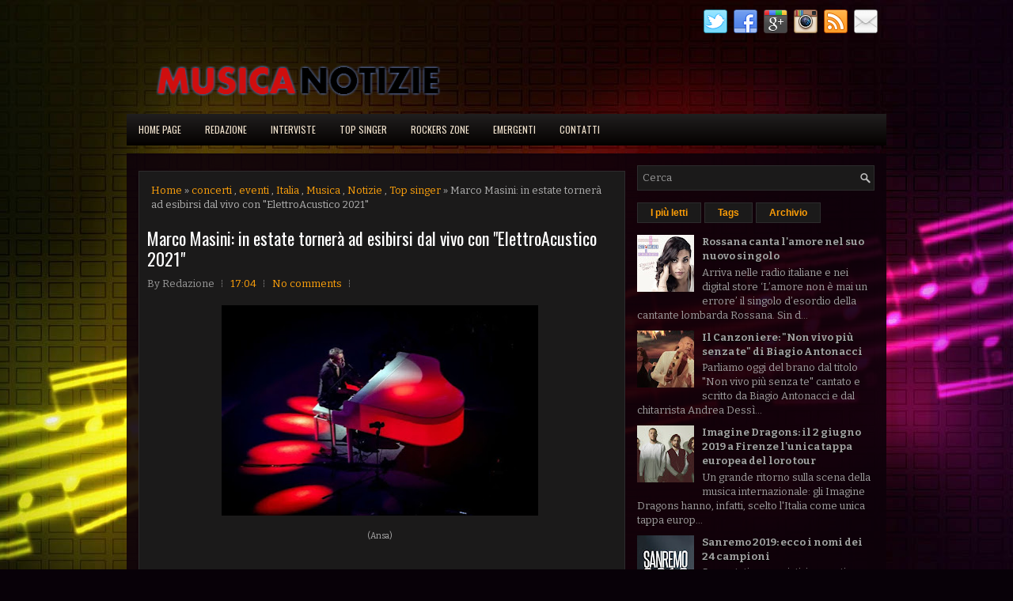

--- FILE ---
content_type: text/html; charset=UTF-8
request_url: https://www.musicanotizie.com/2021/05/marco-masini-in-estate-tornera-ad.html
body_size: 31998
content:
<!DOCTYPE html>
<html dir='ltr' xmlns='http://www.w3.org/1999/xhtml' xmlns:b='http://www.google.com/2005/gml/b' xmlns:data='http://www.google.com/2005/gml/data' xmlns:expr='http://www.google.com/2005/gml/expr'>
<head>
<link href='https://www.blogger.com/static/v1/widgets/2944754296-widget_css_bundle.css' rel='stylesheet' type='text/css'/>
<meta content='width=device-width, initial-scale=1.0' name='viewport'/>
<link href='http://www.iconj.com/ico/z/x/zx62xqqllk.ico' rel='shortcut icon' type='image/x-icon'/>
<meta content='IL CANALE MUSICALE DEL GIORNALE DI PUGLIA' name='description'/>
<meta content='MUSICA, NOTIZIE' name='keywords'/>
<meta content='getlinko-verify-2e61face5d012c7ea68682e2b3adf4e8a3c0ffe5' name='getlinko-verify-code'/>
<meta content='86429e66755147c7aec69c3a706dfe50' name='publication-media-verification'/>
<link href="//fonts.googleapis.com/css?family=Oswald:400,700,300" rel="stylesheet" type="text/css">
<link href="//fonts.googleapis.com/css?family=Bitter:400,700,400italic" rel="stylesheet" type="text/css">
<link href='http://www.iconj.com/ico/z/x/zx62xqqllk.ico' rel='shortcut icon' type='image/x-icon'/>
<meta content='text/html; charset=UTF-8' http-equiv='Content-Type'/>
<meta content='blogger' name='generator'/>
<link href='https://www.musicanotizie.com/favicon.ico' rel='icon' type='image/x-icon'/>
<link href='https://www.musicanotizie.com/2021/05/marco-masini-in-estate-tornera-ad.html' rel='canonical'/>
<link rel="alternate" type="application/atom+xml" title="Musica Notizie - Atom" href="https://www.musicanotizie.com/feeds/posts/default" />
<link rel="alternate" type="application/rss+xml" title="Musica Notizie - RSS" href="https://www.musicanotizie.com/feeds/posts/default?alt=rss" />
<link rel="service.post" type="application/atom+xml" title="Musica Notizie - Atom" href="https://www.blogger.com/feeds/5273341521779941117/posts/default" />

<link rel="alternate" type="application/atom+xml" title="Musica Notizie - Atom" href="https://www.musicanotizie.com/feeds/2646558996778216435/comments/default" />
<!--Can't find substitution for tag [blog.ieCssRetrofitLinks]-->
<link href='https://blogger.googleusercontent.com/img/b/R29vZ2xl/AVvXsEicGB8fKuZ5wFvmZaLG73ei8Dw5nthgn4CO227rWHEDYqcEHd3lToeA-Caj3DNZg6AfrpImqZDXlLlmM_aIUU2li_3-TguncqhNzguKr0fKwYSLvfJ1w20W1azKk1ukBoi68mnKw6z3Fw4/w400-h266/marco_masini_ansa_02.jpg' rel='image_src'/>
<meta content='https://www.musicanotizie.com/2021/05/marco-masini-in-estate-tornera-ad.html' property='og:url'/>
<meta content='Marco Masini: in estate tornerà ad esibirsi dal vivo con &quot;ElettroAcustico 2021&quot;' property='og:title'/>
<meta content='(Ansa) Ritornano i grandi eventi nell&#39;estate del 2021: Marco Masini torna, infatti, a esibirsi dal vivo con ElettroAcustico 2021. Sul palco ...' property='og:description'/>
<meta content='https://blogger.googleusercontent.com/img/b/R29vZ2xl/AVvXsEicGB8fKuZ5wFvmZaLG73ei8Dw5nthgn4CO227rWHEDYqcEHd3lToeA-Caj3DNZg6AfrpImqZDXlLlmM_aIUU2li_3-TguncqhNzguKr0fKwYSLvfJ1w20W1azKk1ukBoi68mnKw6z3Fw4/w1200-h630-p-k-no-nu/marco_masini_ansa_02.jpg' property='og:image'/>
<!-- Start www.bloggertipandtrick.net: Changing the Blogger Title Tag -->
<title>Marco Masini: in estate tornerà ad esibirsi dal vivo con "ElettroAcustico 2021" ~ Musica Notizie</title>
<!-- End www.bloggertipandtrick.net: Changing the Blogger Title Tag -->
<style id='page-skin-1' type='text/css'><!--
/*
-----------------------------------------------
Blogger Template Style
Name:   TheMusic
Author: Lasantha Bandara
URL 1:  http://www.premiumbloggertemplates.com/
URL 2:  http://www.bloggertipandtrick.net/
Theme URL: http://www.premiumbloggertemplates.com/themusic-blogger-template/
Date:   October 2014
License:  This free Blogger template is licensed under the Creative Commons Attribution 3.0 License, which permits both personal and commercial use.
However, to satisfy the 'attribution' clause of the license, you are required to keep the footer links intact which provides due credit to its authors. For more specific details about the license, you may visit the URL below:
http://creativecommons.org/licenses/by/3.0/
----------------------------------------------- */
body#layout ul{list-style-type:none;list-style:none}
body#layout ul li{list-style-type:none;list-style:none}
body#layout #myGallery{display:none}
body#layout .featuredposts{display:none}
body#layout .fp-slider{display:none}
body#layout #navcontainer{display:none}
body#layout .menu-secondary-wrap{display:none}
body#layout .menu-secondary-container{display:none}
body#layout #skiplinks{display:none}
body#layout .feedtwitter{display:none}
body#layout #header-wrapper {margin-bottom:10px;min-height:120px;}
body#layout .social-profiles-widget h3 {display:none;}
/* Variable definitions
====================
<Variable name="bgcolor" description="Page Background Color"
type="color" default="#fff">
<Variable name="textcolor" description="Text Color"
type="color" default="#333">
<Variable name="linkcolor" description="Link Color"
type="color" default="#58a">
<Variable name="pagetitlecolor" description="Blog Title Color"
type="color" default="#666">
<Variable name="descriptioncolor" description="Blog Description Color"
type="color" default="#999">
<Variable name="titlecolor" description="Post Title Color"
type="color" default="#c60">
<Variable name="bordercolor" description="Border Color"
type="color" default="#ccc">
<Variable name="sidebarcolor" description="Sidebar Title Color"
type="color" default="#999">
<Variable name="sidebartextcolor" description="Sidebar Text Color"
type="color" default="#666">
<Variable name="visitedlinkcolor" description="Visited Link Color"
type="color" default="#999">
<Variable name="bodyfont" description="Text Font"
type="font" default="normal normal 100% Georgia, Serif">
<Variable name="headerfont" description="Sidebar Title Font"
type="font"
default="normal normal 78% 'Trebuchet MS',Trebuchet,Arial,Verdana,Sans-serif">
<Variable name="pagetitlefont" description="Blog Title Font"
type="font"
default="normal normal 200% Georgia, Serif">
<Variable name="descriptionfont" description="Blog Description Font"
type="font"
default="normal normal 78% 'Trebuchet MS', Trebuchet, Arial, Verdana, Sans-serif">
<Variable name="postfooterfont" description="Post Footer Font"
type="font"
default="normal normal 78% 'Trebuchet MS', Trebuchet, Arial, Verdana, Sans-serif">
<Variable name="startSide" description="Side where text starts in blog language"
type="automatic" default="left">
<Variable name="endSide" description="Side where text ends in blog language"
type="automatic" default="right">
*/
/* Use this with templates/template-twocol.html */
body{background:#080108 url('https://blogger.googleusercontent.com/img/b/R29vZ2xl/AVvXsEiFfk0xCzZEeBBJES03OMJINFkNPf_hfNT7eu1zp7ZTfivBGAP0p4WfAbfz-nrC7PNrKYQCVplTjJvOYHb-ckVRewzbqgAQX3BjNIzakpA9Z4OAYi4BNEjWLEglJ7mohbioN-3riWXtVCgc/s0/background.jpg') center top no-repeat fixed;color:#B0B0B0;font-family: Arial, Helvetica, Sans-serif;font-size: 13px;line-height: 1.4;margin:0px;padding:0px;}
a,a:link,a:visited{color:#FEA10B;text-decoration:none;outline:none;}
a:hover{color:#FFC935;text-decoration:none;outline:none;}
a img{border-width:0}
#body-wrapper{margin:0px;padding:0px;}
.section, .widget {margin:0;padding:0;}
/* Header-----------------------------------------------*/
#header-wrapper{width:960px;margin:0px auto 0px;height:60px;padding:20px 0px 20px 0px;overflow:hidden;}
#header-inner{background-position:center;margin-left:auto;margin-right:auto}
#header{margin:0;border:0 solid #cccccc;color:#FFFFFF;float:left;width:46%;overflow:hidden;}
#header h1{color:#FFFFFF;text-shadow:0px 1px 0px #000;margin:0;padding:0px 0px 0px 0px;font-family:&#39;Oswald&#39;,Arial,Helvetica,Sans-serif;font-weight:bold;font-size:24px;line-height:24px;}
#header .description{padding-left:0px;color:#FFFFFF;text-shadow:0px 1px 0px #000;line-height:13px;font-size:13px;padding-top:0px;margin-top:10px;font-family:Bitter,Arial,Helvetica,Sans-serif;}
#header h1 a,#header h1 a:visited{color:#FFFFFF;text-decoration:none}
#header h2{padding-left:5px;color:#FFFFFF;font:14px Arial,Helvetica,Sans-serif}
#header2{float:right;width:52%;margin-right:0px;padding-right:0px;overflow:hidden;}
#header2 .widget{padding:0px 0px 0px 0px;float:right}
.social-profiles-widget img{margin:0 4px 0 0}
.social-profiles-widget img:hover{opacity:0.8}
#top-social-profiles{padding:2px 0px 0px 0px;height:32px;text-align:right;}
#top-social-profiles img{margin:0 0 0 6px !important}
#top-social-profiles img:hover{opacity:.8}
#top-social-profiles .widget-container{background:none;padding:0;border:0}
/* Outer-Wrapper----------------------------------------------- */
#outer-wrapper{width:960px;margin:10px auto 0px;padding:0px;text-align:left;}
#content-wrapper{padding:15px;background:url('https://blogger.googleusercontent.com/img/b/R29vZ2xl/AVvXsEiKDiC8DAG5fbA5-e2-62TLID_KK3uHvWzqv-5QDDSCJYo91mk2VujXSgGU41tTKvCQ0mHj3uV_mxgYs2Dyc5OfmA9P1a9ZvhAEZD7bE7UqHf1mk_fnv0fjxSCBt4MaNAwXHCcmqt6MtDJR/s0/main-bg.png');overflow:hidden;}
#main-wrapper{width:615px;float:left;margin:0px;padding:0px 0px 0px 0px;word-wrap:break-word;overflow:hidden;}
#rsidebar-wrapper{width:300px;float:right;margin:0px;padding:0px 0px 0px 0px;word-wrap:break-word;overflow:hidden;}
/* Headings----------------------------------------------- */
h2{}
/* Posts-----------------------------------------------*/
h2.date-header{margin:1.5em 0 .5em;display:none;}
.wrapfullpost{}
.post{margin-bottom:15px;border:1px solid #2D2C2D;background:#1B1A1A;padding:10px}
.post-title{color:#FFFFFF;margin:0 0 10px 0;padding:0;font-family:Oswald,sans-serif;font-size:22px;line-height:26px;font-weight:normal;}
.post-title a,.post-title a:visited,.post-title strong{display:block;text-decoration:none;color:#FFFFFF;text-decoration:none;}
.post-title strong,.post-title a:hover{color:#FE9E07;text-decoration:none;}
.post-body{margin:0px;padding:0px 0px 0px 0px;font-family:Arial, Helvetica, Sans-serif;line-height: 22px;}
.post-footer{margin:5px 0;}
.comment-link{margin-left:.6em}
.post-body img{padding:3px;}
.pbtthumbimg {float:left;margin:0px 10px 5px 0px;padding:6px !important;border:0px solid #eeeeee;background:none !important;width:180px;height:auto;}
.postmeta-primary{color:#999999;font-size:13px;line-height:18px;padding:0 0 10px}
.postmeta-secondary{color:#999999;font-size:13px;line-height:18px;padding:0 0 10px}
.meta_author, .meta_date, .meta_categories, .meta_comments {background:url(https://blogger.googleusercontent.com/img/b/R29vZ2xl/AVvXsEhRNHGhZiNvIvrZEBobhhYBfgrgzJDdzJMhvmYMpSTk-WcS5kY3nNvoKLIzsmYBp2SbVt1a9ZowpcdR9QonGvWv8308UA8mSAk1ApHByeGUWwV7XTz9SEN-H3CyWOkaoipC8_aVohTtrUAf/s0/meta-separator.png) no-repeat right center;padding-right:10px;margin-right:10px;}
.readmore{margin-bottom:5px;float:right}
.readmore a{color:#FE9E07;background:#1B1A1A;padding:8px 14px;font-size:12px;line-height:12px;display:inline-block;text-decoration:none;text-transform:none;border:1px solid #2D2C2D}
.readmore a:hover{color:#0D010A;background:#FE9E07;text-decoration:none;border:1px solid #FFC468}
/* Sidebar Content----------------------------------------------- */
.sidebar{margin:0 0 10px 0;font-size:13px;color:#9F9F9F;}
.sidebar a{text-decoration:none;color:#9F9F9F;}
.sidebar a:hover{text-decoration:none;color:#FE9E07;}
.sidebar h2, h3.widgettitle{border-bottom:2px solid #F29607;margin:0 0 10px;padding:10px 0;color:#FE9E07;font-size:16px;line-height:16px;font-family:'Oswald',sans-serif;font-weight:normal;text-decoration:none;text-transform:uppercase;}
.sidebar ul{list-style-type:none;list-style:none;margin:0px;padding:0px;}
.sidebar ul li{padding:0 0 6px;margin:0 0 6px}
.sidebar .widget{margin:0 0 15px 0;padding:0;color:#9F9F9F;font-size:13px;}
.main .widget{margin:0 0 5px;padding:0 0 2px}
.main .Blog{border-bottom-width:0}
.widget-container{list-style-type:none;list-style:none;margin:0 0 15px 0;padding:0;color:#9F9F9F;font-size:13px}
/* FOOTER ----------------------------------------------- */
#footer-container{}
#footer{margin-bottom:15px;padding:10px 0;background:#1B1A1A;height:30px;overflow:hidden}
#copyrights{color:#FE9E07;background:#1B1A1A;float:left;padding-left:15px;width:440px;height:30px;overflow:hidden}
#copyrights a{color:#FE9E07}
#copyrights a:hover{color:#FE9E07;text-decoration:none}
#credits{color:#B6B6B6;font-size:11px;float:right;padding-right:15px;text-align:right;width:470px;height:30px;overflow:hidden}
#credits a{color:#B6B6B6;text-decoration:none}
#credits a:hover{text-decoration:none;color:#B6B6B6}
#footer-widgets-container{}
#footer-widgets{background:url(https://blogger.googleusercontent.com/img/b/R29vZ2xl/AVvXsEjQjOFl0Om5RB4Iku133YQ5kqORofjWElMc5oDrsQEAXQRy7edhXw2d_6RjkSY7c6OM6LVeszlAyy9uTD61JvWyNZ45KAVmoXyTp0NaC_wU4rhpPfYSIamnAYH6xZMCbmFsr-Go0eLEzHK0/s0/footer-widgets-bg.png);padding:20px 0 0}
.footer-widget-box{width:300px;float:left;margin-left:15px}
.footer-widget-box-last{}
#footer-widgets .widget-container{color:#9F9F9F;}
#footer-widgets .widget-container a{text-decoration:none;color:#9F9F9F;}
#footer-widgets .widget-container a:hover{text-decoration:none;color:#FE9E07;}
#footer-widgets h2{border-bottom:2px solid #F29607;margin:0 0 10px;padding:10px 0;color:#FE9E07;font-size:16px;line-height:16px;font-family:'Oswald',sans-serif;font-weight:normal;text-decoration:none;text-transform:uppercase;}
#footer-widgets .widget ul{list-style-type:none;list-style:none;margin:0px;padding:0px;}
#footer-widgets .widget ul li{padding:0 0 6px;margin:0 0 6px}
.footersec {}
.footersec .widget{margin-bottom:20px;}
.footersec ul{}
.footersec ul li{}
/* Search ----------------------------------------------- */
#search{border:1px solid #2D2C2D;background:#1B1A1A url(https://blogger.googleusercontent.com/img/b/R29vZ2xl/AVvXsEgHRFsE8JC07qDcWyBkJKgskHPc3rSW5kyH4TZ1rIrOcvvIsQagc1rLNF6KdsFzf38_FLfwoZnCmKvUZn1oTmYqAZPxK4I8VQhceNcMgnuJK7qSxM018SErS9nhLp1dkOnFWHtyfgHqGuYc/s0/search.png) 99% 50% no-repeat;text-align:left;padding:6px 24px 6px 6px}
#search #s{background:none;color:#979797;border:0;width:100%;padding:0;margin:0;outline:none}
#content-search{width:300px;padding:15px 0}
/* Comments----------------------------------------------- */
#comments{margin-bottom:15px;border:1px solid #2D2C2D;background:#1B1A1A;padding:10px}
#comments h4{font-size:16px;font-weight:bold;margin:1em 0;}
.deleted-comment{font-style:italic;color:gray}
#blog-pager-newer-link{float:left}
#blog-pager-older-link{float:right}
#blog-pager{text-align:center}
.feed-links{clear:both;line-height:2.5em}
/* Profile ----------------------------------------------- */
.profile-img{float:left;margin-top:0;margin-right:5px;margin-bottom:5px;margin-left:0;padding:4px;border:1px solid #cccccc}
.profile-data{margin:0;text-transform:uppercase;letter-spacing:.1em;font:normal normal 78% 'Trebuchet MS', Trebuchet, Arial, Verdana, Sans-serif;color:#999999;font-weight:bold;line-height:1.6em}
.profile-datablock{margin:.5em 0 .5em}
.profile-textblock{margin:0.5em 0;line-height:1.6em}
.profile-link{font:normal normal 78% 'Trebuchet MS', Trebuchet, Arial, Verdana, Sans-serif;text-transform:uppercase;letter-spacing:.1em}
.author-profile {background:#222222;border:1px solid #111111;margin:5px 0 10px 0;padding:8px;overflow:hidden;}
.author-profile img {border:1px solid #ddd;float:left;margin-right:10px;}
.post-iconspbt {margin:5px 0 0 0;padding:0px;}
.post-locationpbt {margin:5px 0;padding:0px;}
#navbar-iframe{height:0;visibility:hidden;display:none;}

--></style>
<script src='https://ajax.googleapis.com/ajax/libs/jquery/1.11.1/jquery.min.js' type='text/javascript'></script>
<script type='text/javascript'>
//<![CDATA[

/*! jQuery Migrate v1.2.1 | (c) 2005, 2013 jQuery Foundation, Inc. and other contributors | jquery.org/license */
jQuery.migrateMute===void 0&&(jQuery.migrateMute=!0),function(e,t,n){function r(n){var r=t.console;i[n]||(i[n]=!0,e.migrateWarnings.push(n),r&&r.warn&&!e.migrateMute&&(r.warn("JQMIGRATE: "+n),e.migrateTrace&&r.trace&&r.trace()))}function a(t,a,i,o){if(Object.defineProperty)try{return Object.defineProperty(t,a,{configurable:!0,enumerable:!0,get:function(){return r(o),i},set:function(e){r(o),i=e}}),n}catch(s){}e._definePropertyBroken=!0,t[a]=i}var i={};e.migrateWarnings=[],!e.migrateMute&&t.console&&t.console.log&&t.console.log("JQMIGRATE: Logging is active"),e.migrateTrace===n&&(e.migrateTrace=!0),e.migrateReset=function(){i={},e.migrateWarnings.length=0},"BackCompat"===document.compatMode&&r("jQuery is not compatible with Quirks Mode");var o=e("<input/>",{size:1}).attr("size")&&e.attrFn,s=e.attr,u=e.attrHooks.value&&e.attrHooks.value.get||function(){return null},c=e.attrHooks.value&&e.attrHooks.value.set||function(){return n},l=/^(?:input|button)$/i,d=/^[238]$/,p=/^(?:autofocus|autoplay|async|checked|controls|defer|disabled|hidden|loop|multiple|open|readonly|required|scoped|selected)$/i,f=/^(?:checked|selected)$/i;a(e,"attrFn",o||{},"jQuery.attrFn is deprecated"),e.attr=function(t,a,i,u){var c=a.toLowerCase(),g=t&&t.nodeType;return u&&(4>s.length&&r("jQuery.fn.attr( props, pass ) is deprecated"),t&&!d.test(g)&&(o?a in o:e.isFunction(e.fn[a])))?e(t)[a](i):("type"===a&&i!==n&&l.test(t.nodeName)&&t.parentNode&&r("Can't change the 'type' of an input or button in IE 6/7/8"),!e.attrHooks[c]&&p.test(c)&&(e.attrHooks[c]={get:function(t,r){var a,i=e.prop(t,r);return i===!0||"boolean"!=typeof i&&(a=t.getAttributeNode(r))&&a.nodeValue!==!1?r.toLowerCase():n},set:function(t,n,r){var a;return n===!1?e.removeAttr(t,r):(a=e.propFix[r]||r,a in t&&(t[a]=!0),t.setAttribute(r,r.toLowerCase())),r}},f.test(c)&&r("jQuery.fn.attr('"+c+"') may use property instead of attribute")),s.call(e,t,a,i))},e.attrHooks.value={get:function(e,t){var n=(e.nodeName||"").toLowerCase();return"button"===n?u.apply(this,arguments):("input"!==n&&"option"!==n&&r("jQuery.fn.attr('value') no longer gets properties"),t in e?e.value:null)},set:function(e,t){var a=(e.nodeName||"").toLowerCase();return"button"===a?c.apply(this,arguments):("input"!==a&&"option"!==a&&r("jQuery.fn.attr('value', val) no longer sets properties"),e.value=t,n)}};var g,h,v=e.fn.init,m=e.parseJSON,y=/^([^<]*)(<[\w\W]+>)([^>]*)$/;e.fn.init=function(t,n,a){var i;return t&&"string"==typeof t&&!e.isPlainObject(n)&&(i=y.exec(e.trim(t)))&&i[0]&&("<"!==t.charAt(0)&&r("$(html) HTML strings must start with '<' character"),i[3]&&r("$(html) HTML text after last tag is ignored"),"#"===i[0].charAt(0)&&(r("HTML string cannot start with a '#' character"),e.error("JQMIGRATE: Invalid selector string (XSS)")),n&&n.context&&(n=n.context),e.parseHTML)?v.call(this,e.parseHTML(i[2],n,!0),n,a):v.apply(this,arguments)},e.fn.init.prototype=e.fn,e.parseJSON=function(e){return e||null===e?m.apply(this,arguments):(r("jQuery.parseJSON requires a valid JSON string"),null)},e.uaMatch=function(e){e=e.toLowerCase();var t=/(chrome)[ \/]([\w.]+)/.exec(e)||/(webkit)[ \/]([\w.]+)/.exec(e)||/(opera)(?:.*version|)[ \/]([\w.]+)/.exec(e)||/(msie) ([\w.]+)/.exec(e)||0>e.indexOf("compatible")&&/(mozilla)(?:.*? rv:([\w.]+)|)/.exec(e)||[];return{browser:t[1]||"",version:t[2]||"0"}},e.browser||(g=e.uaMatch(navigator.userAgent),h={},g.browser&&(h[g.browser]=!0,h.version=g.version),h.chrome?h.webkit=!0:h.webkit&&(h.safari=!0),e.browser=h),a(e,"browser",e.browser,"jQuery.browser is deprecated"),e.sub=function(){function t(e,n){return new t.fn.init(e,n)}e.extend(!0,t,this),t.superclass=this,t.fn=t.prototype=this(),t.fn.constructor=t,t.sub=this.sub,t.fn.init=function(r,a){return a&&a instanceof e&&!(a instanceof t)&&(a=t(a)),e.fn.init.call(this,r,a,n)},t.fn.init.prototype=t.fn;var n=t(document);return r("jQuery.sub() is deprecated"),t},e.ajaxSetup({converters:{"text json":e.parseJSON}});var b=e.fn.data;e.fn.data=function(t){var a,i,o=this[0];return!o||"events"!==t||1!==arguments.length||(a=e.data(o,t),i=e._data(o,t),a!==n&&a!==i||i===n)?b.apply(this,arguments):(r("Use of jQuery.fn.data('events') is deprecated"),i)};var j=/\/(java|ecma)script/i,w=e.fn.andSelf||e.fn.addBack;e.fn.andSelf=function(){return r("jQuery.fn.andSelf() replaced by jQuery.fn.addBack()"),w.apply(this,arguments)},e.clean||(e.clean=function(t,a,i,o){a=a||document,a=!a.nodeType&&a[0]||a,a=a.ownerDocument||a,r("jQuery.clean() is deprecated");var s,u,c,l,d=[];if(e.merge(d,e.buildFragment(t,a).childNodes),i)for(c=function(e){return!e.type||j.test(e.type)?o?o.push(e.parentNode?e.parentNode.removeChild(e):e):i.appendChild(e):n},s=0;null!=(u=d[s]);s++)e.nodeName(u,"script")&&c(u)||(i.appendChild(u),u.getElementsByTagName!==n&&(l=e.grep(e.merge([],u.getElementsByTagName("script")),c),d.splice.apply(d,[s+1,0].concat(l)),s+=l.length));return d});var Q=e.event.add,x=e.event.remove,k=e.event.trigger,N=e.fn.toggle,T=e.fn.live,M=e.fn.die,S="ajaxStart|ajaxStop|ajaxSend|ajaxComplete|ajaxError|ajaxSuccess",C=RegExp("\\b(?:"+S+")\\b"),H=/(?:^|\s)hover(\.\S+|)\b/,A=function(t){return"string"!=typeof t||e.event.special.hover?t:(H.test(t)&&r("'hover' pseudo-event is deprecated, use 'mouseenter mouseleave'"),t&&t.replace(H,"mouseenter$1 mouseleave$1"))};e.event.props&&"attrChange"!==e.event.props[0]&&e.event.props.unshift("attrChange","attrName","relatedNode","srcElement"),e.event.dispatch&&a(e.event,"handle",e.event.dispatch,"jQuery.event.handle is undocumented and deprecated"),e.event.add=function(e,t,n,a,i){e!==document&&C.test(t)&&r("AJAX events should be attached to document: "+t),Q.call(this,e,A(t||""),n,a,i)},e.event.remove=function(e,t,n,r,a){x.call(this,e,A(t)||"",n,r,a)},e.fn.error=function(){var e=Array.prototype.slice.call(arguments,0);return r("jQuery.fn.error() is deprecated"),e.splice(0,0,"error"),arguments.length?this.bind.apply(this,e):(this.triggerHandler.apply(this,e),this)},e.fn.toggle=function(t,n){if(!e.isFunction(t)||!e.isFunction(n))return N.apply(this,arguments);r("jQuery.fn.toggle(handler, handler...) is deprecated");var a=arguments,i=t.guid||e.guid++,o=0,s=function(n){var r=(e._data(this,"lastToggle"+t.guid)||0)%o;return e._data(this,"lastToggle"+t.guid,r+1),n.preventDefault(),a[r].apply(this,arguments)||!1};for(s.guid=i;a.length>o;)a[o++].guid=i;return this.click(s)},e.fn.live=function(t,n,a){return r("jQuery.fn.live() is deprecated"),T?T.apply(this,arguments):(e(this.context).on(t,this.selector,n,a),this)},e.fn.die=function(t,n){return r("jQuery.fn.die() is deprecated"),M?M.apply(this,arguments):(e(this.context).off(t,this.selector||"**",n),this)},e.event.trigger=function(e,t,n,a){return n||C.test(e)||r("Global events are undocumented and deprecated"),k.call(this,e,t,n||document,a)},e.each(S.split("|"),function(t,n){e.event.special[n]={setup:function(){var t=this;return t!==document&&(e.event.add(document,n+"."+e.guid,function(){e.event.trigger(n,null,t,!0)}),e._data(this,n,e.guid++)),!1},teardown:function(){return this!==document&&e.event.remove(document,n+"."+e._data(this,n)),!1}}})}(jQuery,window);

//]]>
</script>
<script type='text/javascript'>
//<![CDATA[

/**
 * jQuery Mobile Menu 
 * Turn unordered list menu into dropdown select menu
 * version 1.0(31-OCT-2011)
 * 
 * Built on top of the jQuery library
 *   http://jquery.com
 * 
 * Documentation
 * 	 http://github.com/mambows/mobilemenu
 */
(function($){
$.fn.mobileMenu = function(options) {
	
	var defaults = {
			defaultText: 'Navigate to...',
			className: 'select-menu',
			containerClass: 'select-menu-container',
			subMenuClass: 'sub-menu',
			subMenuDash: '&ndash;'
		},
		settings = $.extend( defaults, options ),
		el = $(this);
	
	this.each(function(){
		// ad class to submenu list
		el.find('ul').addClass(settings.subMenuClass);

        // Create base menu
		$('<div />',{
			'class' : settings.containerClass
		}).insertAfter( el );
        
		// Create base menu
		$('<select />',{
			'class' : settings.className
		}).appendTo( '.' + settings.containerClass );

		// Create default option
		$('<option />', {
			"value"		: '#',
			"text"		: settings.defaultText
		}).appendTo( '.' + settings.className );

		// Create select option from menu
		el.find('a').each(function(){
			var $this 	= $(this),
					optText	= '&nbsp;' + $this.text(),
					optSub	= $this.parents( '.' + settings.subMenuClass ),
					len			= optSub.length,
					dash;
			
			// if menu has sub menu
			if( $this.parents('ul').hasClass( settings.subMenuClass ) ) {
				dash = Array( len+1 ).join( settings.subMenuDash );
				optText = dash + optText;
			}

			// Now build menu and append it
			$('<option />', {
				"value"	: this.href,
				"html"	: optText,
				"selected" : (this.href == window.location.href)
			}).appendTo( '.' + settings.className );

		}); // End el.find('a').each

		// Change event on select element
		$('.' + settings.className).change(function(){
			var locations = $(this).val();
			if( locations !== '#' ) {
				window.location.href = $(this).val();
			};
		});

	}); // End this.each

	return this;

};
})(jQuery);

//]]>
</script>
<script type='text/javascript'>
//<![CDATA[

(function($){
	/* hoverIntent by Brian Cherne */
	$.fn.hoverIntent = function(f,g) {
		// default configuration options
		var cfg = {
			sensitivity: 7,
			interval: 100,
			timeout: 0
		};
		// override configuration options with user supplied object
		cfg = $.extend(cfg, g ? { over: f, out: g } : f );

		// instantiate variables
		// cX, cY = current X and Y position of mouse, updated by mousemove event
		// pX, pY = previous X and Y position of mouse, set by mouseover and polling interval
		var cX, cY, pX, pY;

		// A private function for getting mouse position
		var track = function(ev) {
			cX = ev.pageX;
			cY = ev.pageY;
		};

		// A private function for comparing current and previous mouse position
		var compare = function(ev,ob) {
			ob.hoverIntent_t = clearTimeout(ob.hoverIntent_t);
			// compare mouse positions to see if they've crossed the threshold
			if ( ( Math.abs(pX-cX) + Math.abs(pY-cY) ) < cfg.sensitivity ) {
				$(ob).unbind("mousemove",track);
				// set hoverIntent state to true (so mouseOut can be called)
				ob.hoverIntent_s = 1;
				return cfg.over.apply(ob,[ev]);
			} else {
				// set previous coordinates for next time
				pX = cX; pY = cY;
				// use self-calling timeout, guarantees intervals are spaced out properly (avoids JavaScript timer bugs)
				ob.hoverIntent_t = setTimeout( function(){compare(ev, ob);} , cfg.interval );
			}
		};

		// A private function for delaying the mouseOut function
		var delay = function(ev,ob) {
			ob.hoverIntent_t = clearTimeout(ob.hoverIntent_t);
			ob.hoverIntent_s = 0;
			return cfg.out.apply(ob,[ev]);
		};

		// A private function for handling mouse 'hovering'
		var handleHover = function(e) {
			// next three lines copied from jQuery.hover, ignore children onMouseOver/onMouseOut
			var p = (e.type == "mouseover" ? e.fromElement : e.toElement) || e.relatedTarget;
			while ( p && p != this ) { try { p = p.parentNode; } catch(e) { p = this; } }
			if ( p == this ) { return false; }

			// copy objects to be passed into t (required for event object to be passed in IE)
			var ev = jQuery.extend({},e);
			var ob = this;

			// cancel hoverIntent timer if it exists
			if (ob.hoverIntent_t) { ob.hoverIntent_t = clearTimeout(ob.hoverIntent_t); }

			// else e.type == "onmouseover"
			if (e.type == "mouseover") {
				// set "previous" X and Y position based on initial entry point
				pX = ev.pageX; pY = ev.pageY;
				// update "current" X and Y position based on mousemove
				$(ob).bind("mousemove",track);
				// start polling interval (self-calling timeout) to compare mouse coordinates over time
				if (ob.hoverIntent_s != 1) { ob.hoverIntent_t = setTimeout( function(){compare(ev,ob);} , cfg.interval );}

			// else e.type == "onmouseout"
			} else {
				// unbind expensive mousemove event
				$(ob).unbind("mousemove",track);
				// if hoverIntent state is true, then call the mouseOut function after the specified delay
				if (ob.hoverIntent_s == 1) { ob.hoverIntent_t = setTimeout( function(){delay(ev,ob);} , cfg.timeout );}
			}
		};

		// bind the function to the two event listeners
		return this.mouseover(handleHover).mouseout(handleHover);
	};
	
})(jQuery);

//]]>
</script>
<script type='text/javascript'>
//<![CDATA[

/*
 * Superfish v1.4.8 - jQuery menu widget
 * Copyright (c) 2008 Joel Birch
 *
 * Dual licensed under the MIT and GPL licenses:
 * 	http://www.opensource.org/licenses/mit-license.php
 * 	http://www.gnu.org/licenses/gpl.html
 *
 * CHANGELOG: http://users.tpg.com.au/j_birch/plugins/superfish/changelog.txt
 */

;(function($){
	$.fn.superfish = function(op){

		var sf = $.fn.superfish,
			c = sf.c,
			$arrow = $(['<span class="',c.arrowClass,'"> &#187;</span>'].join('')),
			over = function(){
				var $$ = $(this), menu = getMenu($$);
				clearTimeout(menu.sfTimer);
				$$.showSuperfishUl().siblings().hideSuperfishUl();
			},
			out = function(){
				var $$ = $(this), menu = getMenu($$), o = sf.op;
				clearTimeout(menu.sfTimer);
				menu.sfTimer=setTimeout(function(){
					o.retainPath=($.inArray($$[0],o.$path)>-1);
					$$.hideSuperfishUl();
					if (o.$path.length && $$.parents(['li.',o.hoverClass].join('')).length<1){over.call(o.$path);}
				},o.delay);	
			},
			getMenu = function($menu){
				var menu = $menu.parents(['ul.',c.menuClass,':first'].join(''))[0];
				sf.op = sf.o[menu.serial];
				return menu;
			},
			addArrow = function($a){ $a.addClass(c.anchorClass).append($arrow.clone()); };
			
		return this.each(function() {
			var s = this.serial = sf.o.length;
			var o = $.extend({},sf.defaults,op);
			o.$path = $('li.'+o.pathClass,this).slice(0,o.pathLevels).each(function(){
				$(this).addClass([o.hoverClass,c.bcClass].join(' '))
					.filter('li:has(ul)').removeClass(o.pathClass);
			});
			sf.o[s] = sf.op = o;
			
			$('li:has(ul)',this)[($.fn.hoverIntent && !o.disableHI) ? 'hoverIntent' : 'hover'](over,out).each(function() {
				if (o.autoArrows) addArrow( $('>a:first-child',this) );
			})
			.not('.'+c.bcClass)
				.hideSuperfishUl();
			
			var $a = $('a',this);
			$a.each(function(i){
				var $li = $a.eq(i).parents('li');
				$a.eq(i).focus(function(){over.call($li);}).blur(function(){out.call($li);});
			});
			o.onInit.call(this);
			
		}).each(function() {
			var menuClasses = [c.menuClass];
			if (sf.op.dropShadows  && !($.browser.msie && $.browser.version < 7)) menuClasses.push(c.shadowClass);
			$(this).addClass(menuClasses.join(' '));
		});
	};

	var sf = $.fn.superfish;
	sf.o = [];
	sf.op = {};
	sf.IE7fix = function(){
		var o = sf.op;
		if ($.browser.msie && $.browser.version > 6 && o.dropShadows && o.animation.opacity!=undefined)
			this.toggleClass(sf.c.shadowClass+'-off');
		};
	sf.c = {
		bcClass     : 'sf-breadcrumb',
		menuClass   : 'sf-js-enabled',
		anchorClass : 'sf-with-ul',
		arrowClass  : 'sf-sub-indicator',
		shadowClass : 'sf-shadow'
	};
	sf.defaults = {
		hoverClass	: 'sfHover',
		pathClass	: 'overideThisToUse',
		pathLevels	: 1,
		delay		: 800,
		animation	: {opacity:'show'},
		speed		: 'normal',
		autoArrows	: true,
		dropShadows : true,
		disableHI	: false,		// true disables hoverIntent detection
		onInit		: function(){}, // callback functions
		onBeforeShow: function(){},
		onShow		: function(){},
		onHide		: function(){}
	};
	$.fn.extend({
		hideSuperfishUl : function(){
			var o = sf.op,
				not = (o.retainPath===true) ? o.$path : '';
			o.retainPath = false;
			var $ul = $(['li.',o.hoverClass].join(''),this).add(this).not(not).removeClass(o.hoverClass)
					.find('>ul').hide().css('visibility','hidden');
			o.onHide.call($ul);
			return this;
		},
		showSuperfishUl : function(){
			var o = sf.op,
				sh = sf.c.shadowClass+'-off',
				$ul = this.addClass(o.hoverClass)
					.find('>ul:hidden').css('visibility','visible');
			sf.IE7fix.call($ul);
			o.onBeforeShow.call($ul);
			$ul.animate(o.animation,o.speed,function(){ sf.IE7fix.call($ul); o.onShow.call($ul); });
			return this;
		}
	});

})(jQuery);



//]]>
</script>
<script type='text/javascript'>
//<![CDATA[

/*global jQuery */
/*jshint browser:true */
/*!
* FitVids 1.1
*
* Copyright 2013, Chris Coyier - http://css-tricks.com + Dave Rupert - http://daverupert.com
* Credit to Thierry Koblentz - http://www.alistapart.com/articles/creating-intrinsic-ratios-for-video/
* Released under the WTFPL license - http://sam.zoy.org/wtfpl/
*
*/

(function( $ ){

  "use strict";

  $.fn.fitVids = function( options ) {
    var settings = {
      customSelector: null,
      ignore: null
    };

    if(!document.getElementById('fit-vids-style')) {
      // appendStyles: https://github.com/toddmotto/fluidvids/blob/master/dist/fluidvids.js
      var head = document.head || document.getElementsByTagName('head')[0];
      var css = '.fluid-width-video-wrapper{width:100%;position:relative;padding:0;}.fluid-width-video-wrapper iframe,.fluid-width-video-wrapper object,.fluid-width-video-wrapper embed {position:absolute;top:0;left:0;width:100%;height:100%;}';
      var div = document.createElement('div');
      div.innerHTML = '<p>x</p><style id="fit-vids-style">' + css + '</style>';
      head.appendChild(div.childNodes[1]);
    }

    if ( options ) {
      $.extend( settings, options );
    }

    return this.each(function(){
      var selectors = [
        "iframe[src*='player.vimeo.com']",
        "iframe[src*='youtube.com']",
        "iframe[src*='youtube-nocookie.com']",
        "iframe[src*='kickstarter.com'][src*='video.html']",
        "object",
        "embed"
      ];

      if (settings.customSelector) {
        selectors.push(settings.customSelector);
      }

      var ignoreList = '.fitvidsignore';

      if(settings.ignore) {
        ignoreList = ignoreList + ', ' + settings.ignore;
      }

      var $allVideos = $(this).find(selectors.join(','));
      $allVideos = $allVideos.not("object object"); // SwfObj conflict patch
      $allVideos = $allVideos.not(ignoreList); // Disable FitVids on this video.

      $allVideos.each(function(){
        var $this = $(this);
        if($this.parents(ignoreList).length > 0) {
          return; // Disable FitVids on this video.
        }
        if (this.tagName.toLowerCase() === 'embed' && $this.parent('object').length || $this.parent('.fluid-width-video-wrapper').length) { return; }
        if ((!$this.css('height') && !$this.css('width')) && (isNaN($this.attr('height')) || isNaN($this.attr('width'))))
        {
          $this.attr('height', 9);
          $this.attr('width', 16);
        }
        var height = ( this.tagName.toLowerCase() === 'object' || ($this.attr('height') && !isNaN(parseInt($this.attr('height'), 10))) ) ? parseInt($this.attr('height'), 10) : $this.height(),
            width = !isNaN(parseInt($this.attr('width'), 10)) ? parseInt($this.attr('width'), 10) : $this.width(),
            aspectRatio = height / width;
        if(!$this.attr('id')){
          var videoID = 'fitvid' + Math.floor(Math.random()*999999);
          $this.attr('id', videoID);
        }
        $this.wrap('<div class="fluid-width-video-wrapper"></div>').parent('.fluid-width-video-wrapper').css('padding-top', (aspectRatio * 100)+"%");
        $this.removeAttr('height').removeAttr('width');
      });
    });
  };
// Works with either jQuery or Zepto
})( window.jQuery || window.Zepto );

//]]>
</script>
<script type='text/javascript'>
//<![CDATA[

jQuery.noConflict();
jQuery(function () {
    jQuery('ul.menu-primary').superfish({
        animation: {
            opacity: 'show'
        },
        autoArrows: true,
        dropShadows: false,
        speed: 200,
        delay: 800
    });
});

jQuery(document).ready(function() {
jQuery('.menu-primary-container').mobileMenu({
    defaultText: 'Menu',
    className: 'menu-primary-responsive',
    containerClass: 'menu-primary-responsive-container',
    subMenuDash: '&ndash;'
});
});

jQuery(document).ready(function() {
var blloc = window.location.href;
jQuery("#pagelistmenusblogul li a").each(function() {
  var blloc2 = jQuery(this).attr('href');
  if(blloc2 == blloc) {
     jQuery(this).parent('li').addClass('current-cat');
  }
});
});

jQuery(function () {
    jQuery('ul.menu-secondary').superfish({
        animation: {
            opacity: 'show'
        },
        autoArrows: true,
        dropShadows: false,
        speed: 200,
        delay: 800
    });
});

jQuery(document).ready(function() {
jQuery('.menu-secondary-container').mobileMenu({
    defaultText: 'Navigation',
    className: 'menu-secondary-responsive',
    containerClass: 'menu-secondary-responsive-container',
    subMenuDash: '&ndash;'
});
jQuery(".post").fitVids();
});

jQuery(document).ready(function () {
    jQuery('.fp-slides').cycle({
        fx: 'scrollHorz',
        timeout: 4000,
        delay: 0,
        speed: 400,
        next: '.fp-next',
        prev: '.fp-prev',
        pager: '.fp-pager',
        continuous: 0,
        sync: 1,
        pause: 1,
        pauseOnPagerHover: 1,
        cleartype: true,
        cleartypeNoBg: true
    });
});

//]]>
</script>
<script type='text/javascript'>
//<![CDATA[

function showrecentcomments(json){for(var i=0;i<a_rc;i++){var b_rc=json.feed.entry[i];var c_rc;if(i==json.feed.entry.length)break;for(var k=0;k<b_rc.link.length;k++){if(b_rc.link[k].rel=='alternate'){c_rc=b_rc.link[k].href;break;}}c_rc=c_rc.replace("#","#comment-");var d_rc=c_rc.split("#");d_rc=d_rc[0];var e_rc=d_rc.split("/");e_rc=e_rc[5];e_rc=e_rc.split(".html");e_rc=e_rc[0];var f_rc=e_rc.replace(/-/g," ");f_rc=f_rc.link(d_rc);var g_rc=b_rc.published.$t;var h_rc=g_rc.substring(0,4);var i_rc=g_rc.substring(5,7);var j_rc=g_rc.substring(8,10);var k_rc=new Array();k_rc[1]="Jan";k_rc[2]="Feb";k_rc[3]="Mar";k_rc[4]="Apr";k_rc[5]="May";k_rc[6]="Jun";k_rc[7]="Jul";k_rc[8]="Aug";k_rc[9]="Sep";k_rc[10]="Oct";k_rc[11]="Nov";k_rc[12]="Dec";if("content" in b_rc){var l_rc=b_rc.content.$t;}else if("summary" in b_rc){var l_rc=b_rc.summary.$t;}else var l_rc="";var re=/<\S[^>]*>/g;l_rc=l_rc.replace(re,"");if(m_rc==true)document.write('On '+k_rc[parseInt(i_rc,10)]+' '+j_rc+' ');document.write('<a href="'+c_rc+'">'+b_rc.author[0].name.$t+'</a> commented');if(n_rc==true)document.write(' on '+f_rc);document.write(': ');if(l_rc.length<o_rc){document.write('<i>&#8220;');document.write(l_rc);document.write('&#8221;</i><br/><br/>');}else{document.write('<i>&#8220;');l_rc=l_rc.substring(0,o_rc);var p_rc=l_rc.lastIndexOf(" ");l_rc=l_rc.substring(0,p_rc);document.write(l_rc+'&hellip;&#8221;</i>');document.write('<br/><br/>');}}}

function rp(json){document.write('<ul>');for(var i=0;i<numposts;i++){document.write('<li>');var entry=json.feed.entry[i];var posttitle=entry.title.$t;var posturl;if(i==json.feed.entry.length)break;for(var k=0;k<entry.link.length;k++){if(entry.link[k].rel=='alternate'){posturl=entry.link[k].href;break}}posttitle=posttitle.link(posturl);var readmorelink="(more)";readmorelink=readmorelink.link(posturl);var postdate=entry.published.$t;var cdyear=postdate.substring(0,4);var cdmonth=postdate.substring(5,7);var cdday=postdate.substring(8,10);var monthnames=new Array();monthnames[1]="Jan";monthnames[2]="Feb";monthnames[3]="Mar";monthnames[4]="Apr";monthnames[5]="May";monthnames[6]="Jun";monthnames[7]="Jul";monthnames[8]="Aug";monthnames[9]="Sep";monthnames[10]="Oct";monthnames[11]="Nov";monthnames[12]="Dec";if("content"in entry){var postcontent=entry.content.$t}else if("summary"in entry){var postcontent=entry.summary.$t}else var postcontent="";var re=/<\S[^>]*>/g;postcontent=postcontent.replace(re,"");document.write(posttitle);if(showpostdate==true)document.write(' - '+monthnames[parseInt(cdmonth,10)]+' '+cdday);if(showpostsummary==true){if(postcontent.length<numchars){document.write(postcontent)}else{postcontent=postcontent.substring(0,numchars);var quoteEnd=postcontent.lastIndexOf(" ");postcontent=postcontent.substring(0,quoteEnd);document.write(postcontent+'...'+readmorelink)}}document.write('</li>')}document.write('</ul>')}

//]]>
</script>
<script type='text/javascript'>
summary_noimg = 350;
summary_img = 275;
img_thumb_height = 150;
img_thumb_width = 200; 
</script>
<script type='text/javascript'>
//<![CDATA[

function removeHtmlTag(strx,chop){ 
	if(strx.indexOf("<")!=-1)
	{
		var s = strx.split("<"); 
		for(var i=0;i<s.length;i++){ 
			if(s[i].indexOf(">")!=-1){ 
				s[i] = s[i].substring(s[i].indexOf(">")+1,s[i].length); 
			} 
		} 
		strx =  s.join(""); 
	}
	chop = (chop < strx.length-1) ? chop : strx.length-2; 
	while(strx.charAt(chop-1)!=' ' && strx.indexOf(' ',chop)!=-1) chop++; 
	strx = strx.substring(0,chop-1); 
	return strx+'...'; 
}

function createSummaryAndThumb(pID){
	var div = document.getElementById(pID);
	var imgtag = "";
	var img = div.getElementsByTagName("img");
	var summ = summary_noimg;
	if(img.length>=1) {	
		imgtag = '<img src="'+img[0].src+'" class="pbtthumbimg"/>';
		summ = summary_img;
	}
	
	var summary = imgtag + '<div>' + removeHtmlTag(div.innerHTML,summ) + '</div>';
	div.innerHTML = summary;
}

//]]>
</script>
<style type='text/css'>
.clearfix:after{content:"\0020";display:block;height:0;clear:both;visibility:hidden;overflow:hidden}
#container,#header,#main,#main-fullwidth,#footer,.clearfix{display:block}
.clear{clear:both}
body {font-family:'Bitter', Arial, Helvetica, Sans-serif;}
.post-body {font-family:'Bitter', Arial, Helvetica, Sans-serif;}
.separator a[style="margin-left: 1em; margin-right: 1em;"] {margin-left: auto!important;margin-right: auto!important;}
.separator a[style="clear: left; float: left; margin-bottom: 1em; margin-right: 1em;"] {clear: none !important; float: none !important; margin-bottom: 0em !important; margin-right: 0em !important;}
.separator a[style="clear: left; float: left; margin-bottom: 1em; margin-right: 1em;"] img {float: left !important; margin: 0px 10px 10px 0px;}
.separator a[style="clear: right; float: right; margin-bottom: 1em; margin-left: 1em;"] {clear: none !important; float: none !important; margin-bottom: 0em !important; margin-left: 0em !important;}
.separator a[style="clear: right; float: right; margin-bottom: 1em; margin-left: 1em;"] img {float: right !important; margin: 0px 0px 10px 10px;}
h1,h2,h3,h4,h5,h6{margin-bottom:16px;font-weight:normal;line-height:1}
h1{font-size:40px}
h2{font-size:30px}
h3{font-size:20px}
h4{font-size:16px}
h5{font-size:14px}
h6{font-size:12px}
h1 img,h2 img,h3 img,h4 img,h5 img,h6 img{margin:0}
table{margin-bottom:20px;width:100%}
th{font-weight:bold}
thead th{background:#c3d9ff}
th,td,caption{padding:4px 10px 4px 5px}
tr.even td{background:#e5ecf9}
tfoot{font-style:italic}
caption{background:#eee}
li ul,li ol{margin:0}
ul,ol{margin:0 20px 20px 0;padding-left:20px}
ul{list-style-type:disc}
ol{list-style-type:decimal}
dl{margin:0 0 20px 0}
dl dt{font-weight:bold}
dd{margin-left:20px}
blockquote{margin:20px;color:#666;}
pre{margin:20px 0;white-space:pre}
pre,code,tt{font:13px 'andale mono','lucida console',monospace;line-height:18px}
#search {overflow:hidden;}
#header h1{font-family:'Oswald',Arial,Helvetica,Sans-serif;}
#header .description{font-family:Bitter,Arial,Helvetica,Sans-serif;}
.post-title {font-family:'Oswald',sans-serif;}
.sidebar h2{font-family:'Oswald',sans-serif;}
#footer-widgets .widgettitle, #footer-widgets .widget h2{font-family:'Oswald',Arial,Helvetica,Sans-serif;}
.menus,.menus *{margin:0;padding:0;list-style:none;list-style-type:none;line-height:1.0}
.menus ul{position:absolute;top:-999em;width:100%}
.menus ul li{width:100%}
.menus li:hover{visibility:inherit}
.menus li{float:left;position:relative}
.menus a{display:block;position:relative}
.menus li:hover ul,.menus li.sfHover ul{left:0;top:100%;z-index:99}
.menus li:hover li ul,.menus li.sfHover li ul{top:-999em}
.menus li li:hover ul,.menus li li.sfHover ul{left:100%;top:0}
.menus li li:hover li ul,.menus li li.sfHover li ul{top:-999em}
.menus li li li:hover ul,.menus li li li.sfHover ul{left:100%;top:0}
.sf-shadow ul{padding:0 8px 9px 0;-moz-border-radius-bottomleft:17px;-moz-border-radius-topright:17px;-webkit-border-top-right-radius:17px;-webkit-border-bottom-left-radius:17px}
.menus .sf-shadow ul.sf-shadow-off{background:transparent}
.menu-primary-container{float:left;padding:0;position:relative;height:34px;background:none;z-index:400}
.menu-primary ul{min-width:160px}
.menu-primary li a{color:#9D9D9D;padding:11px 15px;text-decoration:none;font-family:'Oswald',sans-serif;font-size:12px;line-height:12px;text-transform:uppercase;font-weight:normal;transition:all .3s ease-in-out 0}
.menu-primary li a:hover,.menu-primary li a:active,.menu-primary li a:focus,.menu-primary li:hover > a,.menu-primary li.current-cat > a,.menu-primary li.current_page_item > a,.menu-primary li.current-menu-item > a{color:#FE9E07;outline:0;background:none}
.menu-primary li li a{color:#060606;text-transform:none;background:#FE9E07;padding:10px 15px;margin:0;border:0;font-weight:normal}
.menu-primary li li a:hover,.menu-primary li li a:active,.menu-primary li li a:focus,.menu-primary li li:hover > a,.menu-primary li li.current-cat > a,.menu-primary li li.current_page_item > a,.menu-primary li li.current-menu-item > a{color:#060606;background:#FEB924;outline:0;border-bottom:0;text-decoration:none}
.menu-primary a.sf-with-ul{padding-right:20px;min-width:1px}
.menu-primary .sf-sub-indicator{position:absolute;display:block;overflow:hidden;right:0;top:0;padding:10px 10px 0 0}
.menu-primary li li .sf-sub-indicator{padding:9px 10px 0 0}
.wrap-menu-primary .sf-shadow ul{background:url(https://blogger.googleusercontent.com/img/b/R29vZ2xl/AVvXsEjq2_qc34ohRXhOCkTdjN9ctDnpVMcueTgPNzlBr0jmpIZ-nA4jSh55-B03K8AStWJfXnFrlUKfgiPa4YC3fJZjomo70CHDy0dcvCFLj4tR7-4ncdzS1ERr_QVfs6UlPad9xHcluqpuCeNK/s0/menu-primary-shadow.png) no-repeat bottom right}
.menu-secondary-container{position:relative;height:40px;z-index:300;background-image:-webkit-gradient(linear,top,bottom,color-stop(0,#211F1F),color-stop(1,#040100));background-image:-ms-linear-gradient(top,#211F1F,#040100);background-image:-o-linear-gradient(top,#211F1F,#040100);background-image:-moz-linear-gradient(top,#211F1F,#040100);background-image:-webkit-linear-gradient(top,#211F1F,#040100);background-image:linear-gradient(to bottom,#211F1F,#040100);margin-bottom:10px}
.menu-secondary ul{min-width:160px}
.menu-secondary li a{color:#F0E2CD;padding:14px 15px 13px;text-decoration:none;font-family:'Oswald',sans-serif;font-size:12px;line-height:12px;text-transform:uppercase;font-weight:normal}
.menu-secondary li a:hover,.menu-secondary li a:active,.menu-secondary li a:focus,.menu-secondary li:hover > a,.menu-secondary li.current-cat > a,.menu-secondary li.current_page_item > a,.menu-secondary li.current-menu-item > a{color:#0F0F0F;outline:0;background-image:-webkit-gradient(linear,top,bottom,color-stop(0,#FFE956),color-stop(1,#FE9F08));background-image:-ms-linear-gradient(top,#FFE956,#FE9F08);background-image:-o-linear-gradient(top,#FFE956,#FE9F08);background-image:-moz-linear-gradient(top,#FFE956,#FE9F08);background-image:-webkit-linear-gradient(top,#FFE956,#FE9F08);background-image:linear-gradient(to bottom,#FFE956,#FE9F08)}
.menu-secondary li li a{color:#000;background:#FEAB15;padding:10px 15px;text-transform:none;margin:0;font-weight:normal}
.menu-secondary li li a:hover,.menu-secondary li li a:active,.menu-secondary li li a:focus,.menu-secondary li li:hover > a,.menu-secondary li li.current-cat > a,.menu-secondary li li.current_page_item > a,.menu-secondary li li.current-menu-item > a{color:#000;background:#FFCE39;outline:0}
.menu-secondary a.sf-with-ul{padding-right:26px;min-width:1px}
.menu-secondary .sf-sub-indicator{position:absolute;display:block;overflow:hidden;right:0;top:0;padding:13px 13px 0 0}
.menu-secondary li li .sf-sub-indicator{padding:9px 13px 0 0}
.wrap-menu-secondary .sf-shadow ul{background:url(https://blogger.googleusercontent.com/img/b/R29vZ2xl/AVvXsEikO5DnjPMAy5E9AjhsFNnDPEDCa2j3c5AU_9bPIHg7hgDAQmOtasAAhiIIpzed_GOwUVqdwPBpriyslwuFWCyQtpZbztEUME4kFd5C5GLjL3BCC35_r4Rc60MNvlKc_pr-a-w-RokQ-sTU/s0/menu-secondary-shadow.png) no-repeat bottom right}
.fp-slider{margin:0 auto 15px auto;padding:0px;width:930px;height:332px;overflow:hidden;position:relative;}
.fp-slides-container{}
.fp-slides,.fp-thumbnail,.fp-prev-next,.fp-nav{width:930px;}
.fp-slides,.fp-thumbnail{height:300px;overflow:hidden;position:relative}
.fp-title{color:#fff;text-shadow:0px 1px 0px #000;font:normal 18px Oswald,Arial,Helvetica,Sans-serif;padding:0 0 2px 0;margin:0}
.fp-title a,.fp-title a:hover{color:#fff;text-shadow:0px 1px 0px #000;text-decoration:none}
.fp-content{position:absolute;bottom:0;left:0;right:0;background:#111;opacity:0.7;filter:alpha(opacity = 70);padding:10px 15px;overflow:hidden}
.fp-content p{color:#fff;text-shadow:0px 1px 0px #000;padding:0;margin:0;line-height:18px}
.fp-more,.fp-more:hover{color:#fff;font-weight:bold}
.fp-nav{height:12px;text-align:center;padding:10px 0;background:#000;}
.fp-pager a{background-image:url(https://blogger.googleusercontent.com/img/b/R29vZ2xl/AVvXsEicLGwhF7LlVQkHL8P9pnjUQBFhsryvGtYXBCy5ViVDRW4wzVuXRbsz9G3tKwYU68d-OgSispcFKHC3A2Epgj8zMDRQpUkS1D4I5VqbwqeFRgTXOAYYh592Gk8PJ6OnrhjXdcAo-p5wNbdx/s0/featured-pager.png);cursor:pointer;margin:0 8px 0 0;padding:0;display:inline-block;width:12px;height:12px;overflow:hidden;text-indent:-999px;background-position:0 0;float:none;line-height:1;opacity:0.7;filter:alpha(opacity = 70)}
.fp-pager a:hover,.fp-pager a.activeSlide{text-decoration:none;background-position:0 -112px;opacity:1.0;filter:alpha(opacity = 100)}
.fp-prev-next-wrap{position:relative;z-index:200}
.fp-prev-next{position:absolute;bottom:130px;left:0;right:0;height:37px}
.fp-prev{margin-top:-180px;float:left;margin-left:14px;width:37px;height:37px;background:url(https://blogger.googleusercontent.com/img/b/R29vZ2xl/AVvXsEic0v_gZ90Ldb0iGfjyoB6yA17ubR6OTiXLUL68oZGAVKHtqMsmg4s8GA0zY_RnJ6nIrv3CANYM61Qgabyf-8KOdvkXRfLL1wW4kKEttbck5YNOb8ysorkn9jyo6p1DZoTysMLHa00Z08LW/s0/featured-prev.png) left top no-repeat;opacity:0.6;filter:alpha(opacity = 60)}
.fp-prev:hover{opacity:0.8;filter:alpha(opacity = 80)}
.fp-next{margin-top:-180px;float:right;width:36px;height:37px;margin-right:14px;background:url(https://blogger.googleusercontent.com/img/b/R29vZ2xl/AVvXsEhXw8bi_Y9UGbHxHUmXpZE5PEUkyJ961-2gHiKNpvmbUmQ3auRw3t2QpSeHb65YNWZcnEkJRYQtOQhyphenhyphenPc4dgvmiUGzFtdFr9d6egSnP_38ZoDfbImjhCzbf2nX1GFNmO1CYcY6gDUEn6Zu-/s0/featured-next.png) right top no-repeat;opacity:0.6;filter:alpha(opacity = 60)}
.fp-next:hover{opacity:0.8;filter:alpha(opacity = 80)}
/* -- number page navigation -- */
#blog-pager {padding:6px;font-size:13px;margin: 10px 0;}
.tabs-widget{list-style:none;list-style-type:none;margin:0 0 10px;padding:0;height:26px}
.tabs-widget li{list-style:none;list-style-type:none;margin:0 0 0 4px;padding:0;float:left}
.tabs-widget li:first-child{margin:0}
.tabs-widget li a{color:#FE9E07;background:#1B1A1A;padding:6px 16px;font-family:Arial,Helvetica,Sans-serif;font-weight:bold;display:block;text-decoration:none;font-size:12px;line-height:12px;border:1px solid #2D2C2D}
.tabs-widget li a:hover,.tabs-widget li a.tabs-widget-current{background:#FE9E07;color:#0D010A;border:1px solid #FFC468;text-decoration:none}
.tabs-widget-content{}
.tabviewsection{margin-top:10px;margin-bottom:10px;}
#crosscol-wrapper{display:none;}
.PopularPosts .item-title{font-weight:bold;padding-bottom:0.2em;text-shadow:0px 1px 0px #000;}
.PopularPosts .widget-content ul li{padding:5px 0px;background:none}
.tabviewsection .PopularPosts .widget-content ul li{margin:0px !important;}
#search #s {font-family: Bitter;}
.related-postbwrap{margin:10px auto 0;}
.related-postbwrap h4{font-weight: bold;margin:0 0 .5em;}
.related-post-style-2,.related-post-style-2 li{list-style:none;margin:0;padding:0;}
.related-post-style-2 li{border-top:0px solid #eee;overflow:hidden;padding:10px 0px;}
.related-post-style-2 li:first-child{border-top:none;}
.related-post-style-2 .related-post-item-thumbnail{width:80px;height:80px;max-width:none;max-height:none;background-color:transparent;border:none;float:left;margin:2px 10px 0 0;padding:0;}
.related-post-style-2 .related-post-item-title{font-weight:bold;font-size:100%;}
.related-post-style-2 .related-post-item-summary{display:block;}
.breadcrumb-bwrap {border:0px dotted #cccccc;font-size: 100%;line-height: 1.4;margin: 0 0 15px;padding: 5px;}
div.span-1,div.span-2,div.span-3,div.span-4,div.span-5,div.span-6,div.span-7,div.span-8,div.span-9,div.span-10,div.span-11,div.span-12,div.span-13,div.span-14,div.span-15,div.span-16,div.span-17,div.span-18,div.span-19,div.span-20,div.span-21,div.span-22,div.span-23,div.span-24{float:left;margin-right:10px}
.span-1{width:30px}.span-2{width:70px}.span-3{width:110px}.span-4{width:150px}.span-5{width:190px}.span-6{width:230px}.span-7{width:270px}.span-8{width:310px}.span-9{width:350px}.span-10{width:390px}.span-11{width:430px}.span-12{width:470px}.span-13{width:510px}.span-14{width:550px}.span-15{width:590px}.span-16{width:630px}.span-17{width:670px}.span-18{width:710px}.span-19{width:750px}.span-20{width:790px}.span-21{width:830px}.span-22{width:870px}.span-23{width:910px}.span-24,div.span-24{width:960px;margin:0}input.span-1,textarea.span-1,input.span-2,textarea.span-2,input.span-3,textarea.span-3,input.span-4,textarea.span-4,input.span-5,textarea.span-5,input.span-6,textarea.span-6,input.span-7,textarea.span-7,input.span-8,textarea.span-8,input.span-9,textarea.span-9,input.span-10,textarea.span-10,input.span-11,textarea.span-11,input.span-12,textarea.span-12,input.span-13,textarea.span-13,input.span-14,textarea.span-14,input.span-15,textarea.span-15,input.span-16,textarea.span-16,input.span-17,textarea.span-17,input.span-18,textarea.span-18,input.span-19,textarea.span-19,input.span-20,textarea.span-20,input.span-21,textarea.span-21,input.span-22,textarea.span-22,input.span-23,textarea.span-23,input.span-24,textarea.span-24{border-left-width:1px!important;border-right-width:1px!important;padding-left:5px!important;padding-right:5px!important}input.span-1,textarea.span-1{width:18px!important}input.span-2,textarea.span-2{width:58px!important}input.span-3,textarea.span-3{width:98px!important}input.span-4,textarea.span-4{width:138px!important}input.span-5,textarea.span-5{width:178px!important}input.span-6,textarea.span-6{width:218px!important}input.span-7,textarea.span-7{width:258px!important}input.span-8,textarea.span-8{width:298px!important}input.span-9,textarea.span-9{width:338px!important}input.span-10,textarea.span-10{width:378px!important}input.span-11,textarea.span-11{width:418px!important}input.span-12,textarea.span-12{width:458px!important}input.span-13,textarea.span-13{width:498px!important}input.span-14,textarea.span-14{width:538px!important}input.span-15,textarea.span-15{width:578px!important}input.span-16,textarea.span-16{width:618px!important}input.span-17,textarea.span-17{width:658px!important}input.span-18,textarea.span-18{width:698px!important}input.span-19,textarea.span-19{width:738px!important}input.span-20,textarea.span-20{width:778px!important}input.span-21,textarea.span-21{width:818px!important}input.span-22,textarea.span-22{width:858px!important}input.span-23,textarea.span-23{width:898px!important}input.span-24,textarea.span-24{width:938px!important}.last{margin-right:0;padding-right:0}
.last,div.last{margin-right:0}
.menu-primary-container{z-index:10 !important;}
.menu-secondary-container{z-index:10 !important;}
embed, img, object, video {max-width: 100%;}
.menu-primary-responsive-container, .menu-secondary-responsive-container  {display: none;margin: 10px;}
.menu-primary-responsive, .menu-secondary-responsive  {width: 100%;padding: 5px;border: 1px solid #ddd;}
@media only screen and (max-width: 768px) {
* {-moz-box-sizing: border-box; -webkit-box-sizing: border-box; box-sizing: border-box;}
#outer-wrapper { width: 100%; padding: 0px; margin: 0px; }
#header-wrapper { width: 100%; padding: 10px; margin: 0px; height: auto;}
#header { width: 100%; padding: 10px 0px; margin: 0px; float: none;text-align:center; }
#header2 { width: 100%; padding: 0px; margin: 0px; float: none;text-align:center; }
#header a img {margin:0px auto;padding:0px !important;}
#header2 .widget { float: none;padding:0px !important; }
#content-wrapper { width: 100%; margin: 0px; padding: 10px;}
#main-wrapper { width: 100%; padding: 0px; margin: 0px; float: none;}
#sidebar-wrapper { width: 100%; padding: 0px; margin: 0px; float: none; }
#lsidebar-wrapper { width: 100%; padding: 0px; margin: 0px; float: none; }
#rsidebar-wrapper { width: 100%; padding: 0px; margin: 0px; float: none; }
.menu-primary-container, .menu-secondary-container {float: none;margin-left: 0;margin-right: 0;display: block;}
#top-social-profiles{float:none;width:100%;display:block;text-align:center;height:auto;}
#topsearch {float:none;margin:10px 0px 0px 0px;padding: 0;}
.fp-slider, #fb-root {display: none;}
.footer-widget-box { width: 100%; float: none; padding: 10px; margin: 0px;}
#footer {height:auto;}
#header-wrapper img {height:auto;}
.post-body img {height:auto;}
#copyrights, #credits {width: 100%; padding: 5px 0px; margin: 0px; display: block;float: none;text-align: center;height:auto;} div.span-1,div.span-2,div.span-3,div.span-4,div.span-5,div.span-6,div.span-7,div.span-8,div.span-9,div.span-10,div.span-11,div.span-12,div.span-13,div.span-14,div.span-15,div.span-16,div.span-17,div.span-18,div.span-19,div.span-20,div.span-21,div.span-22,div.span-23,div.span-24{float:none;margin:0px}.span-1,.span-2,.span-3,.span-4,.span-5,.span-6,.span-7,.span-8,.span-9,.span-10,.span-11,.span-12,.span-13,.span-14,.span-15,.span-16,.span-17,.span-18,.span-19,.span-20,.span-21,.span-22,.span-23,.span-24,div.span-24{width:100%;margin:0;padding:0;} .last, div.last{margin:0;padding:0;}
}
@media only screen and (max-width: 480px) {
.menu-primary-responsive-container, .menu-secondary-responsive-container {display: block;}
.menu-primary-container, .menu-secondary-container {display: none;} 
#header-wrapper .menu-primary-responsive-container, #header-wrapper .menu-primary-responsive-container {margin-left: 0;margin-right: 0;width: 100%; }
}
@media only screen and (max-width: 320px) {
.tabs-widget {height: 52px;}
}
</style>
<style type='text/css'>
.post-body img {padding:0px;background:transparent;border:none;}
</style>
<!--[if lte IE 8]> <style type='text/css'> #search{background-position:99% 20%;height:16px;} .fp-slider {height:300px;} .fp-nav {display:none;} </style> <![endif]-->
<script src="//apis.google.com/js/plusone.js" type="text/javascript">
{lang: 'en-US'}
</script>
<script type='text/javascript'>
  var _nat = _nat || [];
  _nat.push(['id', '5fb6323530ad1a4b30561e3d']);
  (function() {
      var nat = document.createElement('script'); nat.type = 'text/javascript'; nat.async = true;
      nat.src = '//cdn.nativery.com/widget/js/nat.js';
      var nats = document.getElementsByTagName('script')[0]; nats.parentNode.insertBefore(nat, nats);
  })();
</script>
<script type='text/javascript'>
  var _nat = _nat || [];
  _nat.push(['id', '5fb6320230ad1a4b30561e39']);
  (function() {
      var nat = document.createElement('script'); nat.type = 'text/javascript'; nat.async = true;
      nat.src = '//cdn.nativery.com/widget/js/nat.js';
      var nats = document.getElementsByTagName('script')[0]; nats.parentNode.insertBefore(nat, nats);
  })();
</script>
<link href='https://www.blogger.com/dyn-css/authorization.css?targetBlogID=5273341521779941117&amp;zx=619d2639-a665-49ca-94d9-5b61b65872b9' media='none' onload='if(media!=&#39;all&#39;)media=&#39;all&#39;' rel='stylesheet'/><noscript><link href='https://www.blogger.com/dyn-css/authorization.css?targetBlogID=5273341521779941117&amp;zx=619d2639-a665-49ca-94d9-5b61b65872b9' rel='stylesheet'/></noscript>
<meta name='google-adsense-platform-account' content='ca-host-pub-1556223355139109'/>
<meta name='google-adsense-platform-domain' content='blogspot.com'/>

</head>
<body>
<div id='body-wrapper'><div id='outer-wrapper'><div id='wrap2'>
<div class='span-24'>
<div class='span-16'>
<div class='menu-primary-container'>
<div class='pagelistmenusblog no-items section' id='pagelistmenusblog'>
</div>
</div>
</div>
<div class='span-8 last'>
<div id='top-social-profiles'>
<ul class='widget-container'>
<li class='social-profiles-widget'>
<a href='http://twitter.com/YOUR_USERNAME' target='_blank'><img alt='Twitter' src='https://blogger.googleusercontent.com/img/b/R29vZ2xl/AVvXsEiCWZ-JA8ShdLRn8EFNXFZM0rDhmzIOlmM6ZFpDTXnCf2MYF3by515F2zRuA9NeSoAMPs66NuyKUxMa8nZ6swOaGPWy8Nb1JcqFEFcCT1782SJiZpAXuZoRhVcoswbhlIQNbdNoethGrPi4/s0/twitter.png' title='Twitter'/></a><a href='https://www.facebook.com/Musica-Notizie-152522204894235/' target='_blank'><img alt='Facebook' src='https://blogger.googleusercontent.com/img/b/R29vZ2xl/AVvXsEh7Z5seU-a7iyJoqCaK0_q-1-OBSyXgjRQ5ooaPmReiqdd0OjO46eP6t8zy8SNphBW5FlbJmIiyxClvyT8xC6uIIrqTQaq1uVDaZLuQCLwRgUhggIfMHfPJDzR1ZbaCA1sae_xKNInwsNMd/s0/facebook.png' title='Facebook'/></a><a href='https://plus.google.com/' target='_blank'><img alt='Google Plus' src='https://blogger.googleusercontent.com/img/b/R29vZ2xl/AVvXsEiJZOltTGVun9vP6wD_T7yMNYHv6FRFNk6coGMMgTOGdR7qEAjgvS0ZuFyy_Mt3uZxgLRS5nRHP0vDvg5iUxcVKz4y8FjZ8QLco2g4bwGN7NSZOycvB21bskpRrNcnKZYXb-LFuYVDOa_US/s0/google.png' title='Google Plus'/></a><a href='http://instagram.com/' target='_blank'><img alt='Instagram' src='https://blogger.googleusercontent.com/img/b/R29vZ2xl/AVvXsEjkcpLyS4o6TJOJkbJbGxwzO9zSvF7hhl_1LtMXacDko4ZRe6Ivqh1S7Yx8C9r1pdlIfYdDlovZmv8h-7x34I_jHo4DobwiZ9F1wWFcjFcz3pX92YFhbvjATJVUjP-qv2vaoi1lfDFh8ZTz/s0/instagram.png' title='Instagram'/></a><a href='https://www.musicanotizie.com/feeds/posts/default' target='_blank'><img alt='RSS Feed' src='https://blogger.googleusercontent.com/img/b/R29vZ2xl/AVvXsEi5h_4ZRx0EY0Wc_RBhFVeTRIcehueBn59dBeFymfZkkiKjzpNE2RxHTjTUhiAyl9P7bFaGSntIfxSOcHLYHu2DYdzn-iquo8slem9UpO7J0x9myq36bSHnW1Gz3zzybiCSg248-exbtsmZ/s0/rss.png' title='RSS Feed'/></a><a href='mailto:your@email.com' target='_blank'><img alt='Email' src='https://blogger.googleusercontent.com/img/b/R29vZ2xl/AVvXsEgfQdfa1BhaxLWlsGFJdqkEbsAqFgNxDNixEaE6Fvh0txbyHmV6KW2jCHmPM8mxL1lXl9h-IhFQmJM0ObM5-JlT8xBUbUKL34Ka4vGzswA_HPswI6TzBPm-kUv-66vZFx2UtaJH_iYhknR7/s0/mail.png' title='Email'/></a>
</li>
</ul>
</div>
</div>
</div>
<div style='clear:both;'></div>
<div id='header-wrapper'>
<div class='header section' id='header'><div class='widget Header' data-version='1' id='Header1'>
<div id='header-inner'>
<a href='https://www.musicanotizie.com/' style='display: block'>
<img alt='Musica Notizie' height='80px; ' id='Header1_headerimg' src='https://blogger.googleusercontent.com/img/b/R29vZ2xl/AVvXsEhifwh3PcAjt_kLCHoW4_Yc6Xw56gGN6vAApNm02a2TSWDl70_oSvJLhov6zU7lC9c2K6-zdqnQBPRfUdghFDzPM_iJ-ixICCGGX6ztt_KDXK65OO_OPHJATl-vcZtRF7tuZZt0U2W4LdFI/s1600/Musica+Notizie+logo.png' style='display: block;padding-left:0px;padding-top:0px;' width='460px; '/>
</a>
</div>
</div></div>
<div class='header section' id='header2'><div class='widget HTML' data-version='1' id='HTML1'>
<div class='widget-content'>
<div class="fb-page" data-href="https://www.facebook.com/Musica-Notizie-152522204894235/" data-small-header="false" data-adapt-container-width="true" data-hide-cover="false" data-show-facepile="false"></div>
</div>
<div class='clear'></div>
</div></div>
<div style='clear:both;'></div>
</div>
<div style='clear:both;'></div>
<!-- Pages-based menu added by BTemplates.com -->
<div class='span-24'><div class='menu-secondary-container'>
<!-- Pages -->
<div class='section' id='pagesmenuwidget'><div class='widget PageList' data-version='1' id='PageList9'>
<div>
<ul class='menus menu-secondary'>
<li><a href='https://www.musicanotizie.com/'>Home page</a></li>
<li><a href='https://www.musicanotizie.com/p/redazione.html'>Redazione</a></li>
<li><a href='http://www.musicanotizie.com/search/label/Intervista'>Interviste</a></li>
<li><a href='http://www.musicanotizie.com/search/label/Top%20singer'>Top singer</a></li>
<li><a href='http://www.musicanotizie.com/search/label/We%27re%20Rockers'>Rockers Zone</a></li>
<li><a href='http://www.musicanotizie.com/search/label/Emergenti'>Emergenti</a></li>
<li><a href='mailto:redazione@giornaledipuglia.com'>Contatti</a></li>
</ul>
<div class='clear'></div>
</div>
</div></div>
<!-- /Pages -->
</div></div>
<div style='clear:both;'></div>
<div id='content-wrapper'>
<div id='crosscol-wrapper' style='text-align:center'>
<div class='crosscol no-items section' id='crosscol'></div>
</div>
<div id='main-wrapper'>
<div class='main section' id='main'><div class='widget FeaturedPost' data-version='1' id='FeaturedPost1'>
</div><div class='widget Blog' data-version='1' id='Blog1'>
<div class='blog-posts hfeed'>
<!--Can't find substitution for tag [defaultAdStart]-->

          <div class="date-outer">
        
<h2 class='date-header'><span>lunedì 24 maggio 2021</span></h2>

          <div class="date-posts">
        
<div class='post-outer'>
<div class='wrapfullpost'>
<div class='post hentry' itemprop='blogPost' itemscope='itemscope' itemtype='http://schema.org/BlogPosting'>
<meta content='https://blogger.googleusercontent.com/img/b/R29vZ2xl/AVvXsEicGB8fKuZ5wFvmZaLG73ei8Dw5nthgn4CO227rWHEDYqcEHd3lToeA-Caj3DNZg6AfrpImqZDXlLlmM_aIUU2li_3-TguncqhNzguKr0fKwYSLvfJ1w20W1azKk1ukBoi68mnKw6z3Fw4/w400-h266/marco_masini_ansa_02.jpg' itemprop='image'/>
<a name='2646558996778216435'></a>
<div class='breadcrumb-bwrap'>
<a href='https://www.musicanotizie.com/'>Home</a> &#187;
<a href='https://www.musicanotizie.com/search/label/concerti' rel='tag'>concerti</a>
 , 
<a href='https://www.musicanotizie.com/search/label/eventi' rel='tag'>eventi</a>
 , 
<a href='https://www.musicanotizie.com/search/label/Italia' rel='tag'>Italia</a>
 , 
<a href='https://www.musicanotizie.com/search/label/Musica' rel='tag'>Musica</a>
 , 
<a href='https://www.musicanotizie.com/search/label/Notizie' rel='tag'>Notizie</a>
 , 
<a href='https://www.musicanotizie.com/search/label/Top%20singer' rel='tag'>Top singer</a>
 &#187; Marco Masini: in estate tornerà ad esibirsi dal vivo con "ElettroAcustico 2021"
</div>
<h3 class='post-title entry-title' itemprop='name'>
<a href='https://www.musicanotizie.com/2021/05/marco-masini-in-estate-tornera-ad.html'>Marco Masini: in estate tornerà ad esibirsi dal vivo con "ElettroAcustico 2021"</a>
</h3>
<div class='post-header-line-1'></div>
<div class='postmeta-primary'>
<span class='meta_author post-author vcard'>By&nbsp;<span class='fn' itemprop='author' itemscope='itemscope' itemtype='http://schema.org/Person'><span itemprop='name'>Redazione</span></span></span><meta content='https://www.musicanotizie.com/2021/05/marco-masini-in-estate-tornera-ad.html' itemprop='url'/><span class='meta_date'><a class='timestamp-link' href='https://www.musicanotizie.com/2021/05/marco-masini-in-estate-tornera-ad.html' rel='bookmark' title='permanent link'><span class='published updated' itemprop='datePublished' title='2021-05-24T17:04:00+02:00'>17:04</span></a></span><span class='meta_comments'><a href='https://www.musicanotizie.com/2021/05/marco-masini-in-estate-tornera-ad.html#comment-form' onclick=''>No comments</a></span>
<span class='item-control blog-admin pid-1391742569'>
<a href='https://www.blogger.com/post-edit.g?blogID=5273341521779941117&postID=2646558996778216435&from=pencil' title='Modifica post'>
<img alt="" class="icon-action" height="18" src="//img2.blogblog.com/img/icon18_edit_allbkg.gif" width="18">
</a>
</span>
</div>
<div class='post-body entry-content' id='post-body-2646558996778216435' itemprop='articleBody'>
<div style="text-align: justify;"><table align="center" cellpadding="0" cellspacing="0" class="tr-caption-container" style="margin-left: auto; margin-right: auto;"><tbody><tr><td style="text-align: center;"><a href="https://blogger.googleusercontent.com/img/b/R29vZ2xl/AVvXsEicGB8fKuZ5wFvmZaLG73ei8Dw5nthgn4CO227rWHEDYqcEHd3lToeA-Caj3DNZg6AfrpImqZDXlLlmM_aIUU2li_3-TguncqhNzguKr0fKwYSLvfJ1w20W1azKk1ukBoi68mnKw6z3Fw4/s700/marco_masini_ansa_02.jpg" imageanchor="1" style="margin-left: auto; margin-right: auto;"><img border="0" data-original-height="467" data-original-width="700" height="266" src="https://blogger.googleusercontent.com/img/b/R29vZ2xl/AVvXsEicGB8fKuZ5wFvmZaLG73ei8Dw5nthgn4CO227rWHEDYqcEHd3lToeA-Caj3DNZg6AfrpImqZDXlLlmM_aIUU2li_3-TguncqhNzguKr0fKwYSLvfJ1w20W1azKk1ukBoi68mnKw6z3Fw4/w400-h266/marco_masini_ansa_02.jpg" width="400" /></a></td></tr><tr><td class="tr-caption" style="text-align: center;">(Ansa)</td></tr></tbody></table><br />Ritornano i grandi eventi nell'estate del 2021: Marco Masini torna, infatti, a esibirsi dal vivo con ElettroAcustico 2021. Sul palco insieme a lui ci saranno Massimiliano Agati (percussioni), Cesare Chiodo (basso e chitarra) e Lapo Consortini (chitarra acustica).</div><div style="text-align: justify;"><br /></div><div style="text-align: justify;">"Quanto ci siete mancati...chissà come abbiamo fatto a stare per più di un anno senza di voi" commenta il cantautore fiorentino "È stato come rinchiuderci in prigione, è stato qualcosa di forte, ci è mancato ogni vostro respiro, ogni vostro grido. La condivisione è ciò che noi amiamo di più, la possibilità di condividere l'emozione che abbiamo sempre provato con voi. Finalmente ci hanno dato la possibilità di ricominciare piano piano, con un piccolo step. Ho da subito aderito per fare una prova di riavvicinamento, per riassaporare il gusto di stare insieme che solo l'estate ci può regalare".</div><div style="text-align: justify;">Queste, al momento, le prime date confermate: 30 giugno Stupinigi Sonic Park (Palazzina di Caccia) - Nichelino (TO); 28 luglio, Castello Sforzesco - Vigevano (PV); 6 agosto, Festival di Majano - Majano (UD); 20 agosto, Fortezza di Mont'Alfonso - Castelnuovo di Garfagnana (LU). Resta confermato per il 30 settembre l'appuntamento live all'Arena di Verona (recupero del 20 settembre 2020) per festeggiare i 30 anni di carriera.</div>
<div style='clear: both;'></div>
</div>
<div class='post-iconspbt'>
<span class='post-icons' style='padding-right:10px;'>
</span>
<div class='post-share-buttons goog-inline-block'>
</div>
<div style='clear: both;'></div>
</div>
<div class='post-location post-locationpbt'>
</div>
<div class='related-postbwrap' id='bpostrelated-post'></div>
<div style='clear: both;'></div>
<script type='text/javascript'>
var labelArray = [
          "concerti",
      
          "eventi",
      
          "Italia",
      
          "Musica",
      
          "Notizie",
      
          "Top singer"
      ];
var relatedPostConfig = {
      homePage: "https://www.musicanotizie.com/",
      widgetTitle: "<h4>Post correlati:</h4>",
      numPosts: 5,
      summaryLength: 150,
      titleLength: "auto",
      thumbnailSize: 80,
      noImage: "http://4.bp.blogspot.com/-TzVIzaWLkvQ/Vm-2es66cRI/AAAAAAAAB9M/5eVhB5yDyoc/s000/no-img.png",
      containerId: "bpostrelated-post",
      newTabLink: false,
      moreText: "Read More",
      widgetStyle: 2,
      callBack: function() {}
};
</script>
<script type='text/javascript'>
//<![CDATA[

/*! Related Post Widget for Blogger by Taufik Nurrohman => http://gplus.to/tovic */
var randomRelatedIndex,showRelatedPost;(function(n,m,k){var d={widgetTitle:"<h4>Artikel Terkait:</h4>",widgetStyle:1,homePage:"http://www.dte.web.id",numPosts:7,summaryLength:370,titleLength:"auto",thumbnailSize:72,noImage:"[data-uri]",containerId:"related-post",newTabLink:false,moreText:"Baca Selengkapnya",callBack:function(){}};for(var f in relatedPostConfig){d[f]=(relatedPostConfig[f]=="undefined")?d[f]:relatedPostConfig[f]}var j=function(a){var b=m.createElement("script");b.type="text/javascript";b.src=a;k.appendChild(b)},o=function(b,a){return Math.floor(Math.random()*(a-b+1))+b},l=function(a){var p=a.length,c,b;if(p===0){return false}while(--p){c=Math.floor(Math.random()*(p+1));b=a[p];a[p]=a[c];a[c]=b}return a},e=(typeof labelArray=="object"&&labelArray.length>0)?"/-/"+l(labelArray)[0]:"",h=function(b){var c=b.feed.openSearch$totalResults.$t-d.numPosts,a=o(1,(c>0?c:1));j(d.homePage.replace(/\/$/,"")+"/feeds/posts/summary"+e+"?alt=json-in-script&orderby=updated&start-index="+a+"&max-results="+d.numPosts+"&callback=showRelatedPost")},g=function(z){var s=document.getElementById(d.containerId),x=l(z.feed.entry),A=d.widgetStyle,c=d.widgetTitle+'<ul class="related-post-style-'+A+'">',b=d.newTabLink?' target="_blank"':"",y='<span style="display:block;clear:both;"></span>',v,t,w,r,u;if(!s){return}for(var q=0;q<d.numPosts;q++){if(q==x.length){break}t=x[q].title.$t;w=(d.titleLength!=="auto"&&d.titleLength<t.length)?t.substring(0,d.titleLength)+"&hellip;":t;r=("media$thumbnail" in x[q]&&d.thumbnailSize!==false)?x[q].media$thumbnail.url.replace(/\/s[0-9]+(\-c)?/,"/s"+d.thumbnailSize+"-c"):d.noImage;u=("summary" in x[q]&&d.summaryLength>0)?x[q].summary.$t.replace(/<br ?\/?>/g," ").replace(/<.*?>/g,"").replace(/[<>]/g,"").substring(0,d.summaryLength)+"&hellip;":"";for(var p=0,a=x[q].link.length;p<a;p++){v=(x[q].link[p].rel=="alternate")?x[q].link[p].href:"#"}if(A==2){c+='<li><img alt="" class="related-post-item-thumbnail" src="'+r+'" width="'+d.thumbnailSize+'" height="'+d.thumbnailSize+'"><a class="related-post-item-title" title="'+t+'" href="'+v+'"'+b+">"+w+'</a><span class="related-post-item-summary"><span class="related-post-item-summary-text">'+u+'</span> <a href="'+v+'" class="related-post-item-more"'+b+">"+d.moreText+"</a></span>"+y+"</li>"}else{if(A==3||A==4){c+='<li class="related-post-item" tabindex="0"><a class="related-post-item-title" href="'+v+'"'+b+'><img alt="" class="related-post-item-thumbnail" src="'+r+'" width="'+d.thumbnailSize+'" height="'+d.thumbnailSize+'"></a><div class="related-post-item-tooltip"><a class="related-post-item-title" title="'+t+'" href="'+v+'"'+b+">"+w+"</a></div>"+y+"</li>"}else{if(A==5){c+='<li class="related-post-item" tabindex="0"><a class="related-post-item-wrapper" href="'+v+'" title="'+t+'"'+b+'><img alt="" class="related-post-item-thumbnail" src="'+r+'" width="'+d.thumbnailSize+'" height="'+d.thumbnailSize+'"><span class="related-post-item-tooltip">'+w+"</span></a>"+y+"</li>"}else{if(A==6){c+='<li><a class="related-post-item-title" title="'+t+'" href="'+v+'"'+b+">"+w+'</a><div class="related-post-item-tooltip"><img alt="" class="related-post-item-thumbnail" src="'+r+'" width="'+d.thumbnailSize+'" height="'+d.thumbnailSize+'"><span class="related-post-item-summary"><span class="related-post-item-summary-text">'+u+"</span></span>"+y+"</div></li>"}else{c+='<li><a title="'+t+'" href="'+v+'"'+b+">"+w+"</a></li>"}}}}}s.innerHTML=c+="</ul>"+y;d.callBack()};randomRelatedIndex=h;showRelatedPost=g;j(d.homePage.replace(/\/$/,"")+"/feeds/posts/summary"+e+"?alt=json-in-script&orderby=updated&max-results=0&callback=randomRelatedIndex")})(window,document,document.getElementsByTagName("head")[0]);

//]]>
</script>
<div class='post-footer'>
<div class='post-footer-line post-footer-line-'></div>
<div class='post-footer-line post-footer-line-2'>
</div>
<div class='post-footer-line post-footer-line-3'></div></div>
</div>
</div>
<div class='blog-pager' id='blog-pager'>
<span id='blog-pager-newer-link'>
<a class='blog-pager-newer-link' href='https://www.musicanotizie.com/2021/05/cristiano-turrini-in-radio-con-il-nuovo.html' id='Blog1_blog-pager-newer-link' title='Post più recente'>&larr;&nbsp;Post più recente</a>
</span>
<span id='blog-pager-older-link'>
<a class='blog-pager-older-link' href='https://www.musicanotizie.com/2021/05/heather-walton-esce-il-nuovo-singolo-i.html' id='Blog1_blog-pager-older-link' title='Post più vecchio'>Post più vecchio&nbsp;&rarr;</a>
</span>
<a class='home-link' href='https://www.musicanotizie.com/'>Home page</a>
</div>
<div class='clear'></div>
<div class='comments' id='comments'>
<a name='comments'></a>
<h4>
0
commenti:
        
</h4>
<div id='Blog1_comments-block-wrapper'>
<dl class='avatar-comment-indent' id='comments-block'>
</dl>
</div>
<p class='comment-footer'>
<div class='comment-form'>
<a name='comment-form'></a>
<h4 id='comment-post-message'>Posta un commento</h4>
<p>
</p>
<a href='https://www.blogger.com/comment/frame/5273341521779941117?po=2646558996778216435&hl=it&saa=85391&origin=https://www.musicanotizie.com' id='comment-editor-src'></a>
<iframe allowtransparency='true' class='blogger-iframe-colorize blogger-comment-from-post' frameborder='0' height='410' id='comment-editor' name='comment-editor' src='' width='100%'></iframe>
<!--Can't find substitution for tag [post.friendConnectJs]-->
<script src='https://www.blogger.com/static/v1/jsbin/2830521187-comment_from_post_iframe.js' type='text/javascript'></script>
<script type='text/javascript'>
      BLOG_CMT_createIframe('https://www.blogger.com/rpc_relay.html', '0');
    </script>
</div>
</p>
<div id='backlinks-container'>
<div id='Blog1_backlinks-container'>
</div>
</div>
</div>
</div>

        </div></div>
      
<!--Can't find substitution for tag [adEnd]-->
</div>
</div><div class='widget HTML' data-version='1' id='HTML3'>
<div class='widget-content'>
<div id="nat_5fb6323530ad1a4b30561e3d"></div>
</div>
<div class='clear'></div>
</div></div>
</div>
<div id='rsidebar-wrapper'>
<div class='widget-container'>
<div id='search' title='Type and hit enter'>
<form action='https://www.musicanotizie.com/search/' id='searchform' method='get'>
<input id='s' name='q' onblur='if (this.value == "") {this.value = "Cerca";}' onfocus='if (this.value == "Cerca") {this.value = "";}' type='text' value='Cerca'/>
</form>
</div>
</div>
<div style='clear:both;'></div>
<div class='sidebar section' id='rsidebartop'><div class='widget HTML' data-version='1' id='HTML4'>
<div class='widget-content'>
<div id="nat_5fb6320230ad1a4b30561e39"></div>
</div>
<div class='clear'></div>
</div></div>
<div style='clear:both;'></div>
<div class='widget-container'>
<div class='tabviewsection'>
<script type='text/javascript'>
            jQuery(document).ready(function($){
                $(".tabs-widget-content-widget-themater_tabs-1432447472-id").hide();
            	$("ul.tabs-widget-widget-themater_tabs-1432447472-id li:first a").addClass("tabs-widget-current").show();
            	$(".tabs-widget-content-widget-themater_tabs-1432447472-id:first").show();
       
            	$("ul.tabs-widget-widget-themater_tabs-1432447472-id li a").click(function() {
            		$("ul.tabs-widget-widget-themater_tabs-1432447472-id li a").removeClass("tabs-widget-current a"); 
            		$(this).addClass("tabs-widget-current"); 
            		$(".tabs-widget-content-widget-themater_tabs-1432447472-id").hide(); 
            	    var activeTab = $(this).attr("href"); 
            	    $(activeTab).fadeIn();
            		return false;
            	});
            });
        </script>
<ul class='tabs-widget tabs-widget-widget-themater_tabs-1432447472-id'>
<li><a href='#widget-themater_tabs-1432447472-id1'>I più letti</a></li>
<li><a href='#widget-themater_tabs-1432447472-id2'>Tags</a></li>
<li><a href='#widget-themater_tabs-1432447472-id3'>Archivio</a></li>
</ul>
<div class='tabs-widget-content tabs-widget-content-widget-themater_tabs-1432447472-id' id='widget-themater_tabs-1432447472-id1'>
<div class='sidebar section' id='sidebartab1'><div class='widget PopularPosts' data-version='1' id='PopularPosts1'>
<div class='widget-content popular-posts'>
<ul>
<li>
<div class='item-content'>
<div class='item-thumbnail'>
<a href='https://www.musicanotizie.com/2016/10/rossana-canta-lamore-nel-suo-nuovo.html' target='_blank'>
<img alt='' border='0' height='72' src='https://blogger.googleusercontent.com/img/b/R29vZ2xl/AVvXsEgYDPpwYE2g8jKBRSMc32nwh1K3Hsemr1dqIUzpxpSfxv3yxmayaZfmr69-AscvOzbRKJs6o0I9qZvmHJzjC8UErQrbIMnUHGBU0-I41eFcvlq-N3cRpqhsoWwXVbbVmPj6efYuTy54HJw/s72-c/unnamed.jpg' width='72'/>
</a>
</div>
<div class='item-title'><a href='https://www.musicanotizie.com/2016/10/rossana-canta-lamore-nel-suo-nuovo.html'>Rossana canta l'amore nel suo nuovo singolo </a></div>
<div class='item-snippet'>   Arriva nelle radio italiane e nei digital store &#8216;L&#8217;amore non è mai un errore&#8217; il singolo d&#8217;esordio della cantante lombarda Rossana. Sin d...</div>
</div>
<div style='clear: both;'></div>
</li>
<li>
<div class='item-content'>
<div class='item-thumbnail'>
<a href='https://www.musicanotizie.com/2017/07/il-canzoniere-non-vivo-piu-senza-te-di.html' target='_blank'>
<img alt='' border='0' height='72' src='https://blogger.googleusercontent.com/img/b/R29vZ2xl/AVvXsEhWI85HEvfBD3S8xc7fC1_hOPM-xlJsGb5QzZaCg9nJNApQAiaqNgMN0BoXEWgal-3pGNUC6J5f12_eI7HkX43dUBN8KYTapdR1un8O3wRTaxCa9N9_UYMA8lfCePEC_TOkfQvICvuEiHo/s72-c/biagio_antonacci_non_vivo_piu_senza_te.JPG' width='72'/>
</a>
</div>
<div class='item-title'><a href='https://www.musicanotizie.com/2017/07/il-canzoniere-non-vivo-piu-senza-te-di.html'>Il Canzoniere: "Non vivo più senza te" di Biagio Antonacci</a></div>
<div class='item-snippet'>   Parliamo oggi del brano dal titolo &quot;Non vivo più senza te&quot; cantato e scritto da Biagio Antonacci e dal chitarrista Andrea Dessì...</div>
</div>
<div style='clear: both;'></div>
</li>
<li>
<div class='item-content'>
<div class='item-thumbnail'>
<a href='https://www.musicanotizie.com/2018/12/imagine-dragons-il-2-giugno-2019.html' target='_blank'>
<img alt='' border='0' height='72' src='https://blogger.googleusercontent.com/img/b/R29vZ2xl/AVvXsEhUIAtR-6wLDeh3IOQLoI3rUPks1_3ty6jParxJ-33_le-bIxS56o8N72sCwUnLf_X_7Fka4F9q3SX2ONHGXNNgq1McaVORCtQHee6A1OsiXXeR7duaSl9cE02hD6tOiycSQYqDffZn1Ns/s72-c/imagine_dragons.jpg' width='72'/>
</a>
</div>
<div class='item-title'><a href='https://www.musicanotizie.com/2018/12/imagine-dragons-il-2-giugno-2019.html'>Imagine Dragons: il 2 giugno 2019 a Firenze l'unica tappa europea del loro tour</a></div>
<div class='item-snippet'>   Un grande ritorno sulla scena della musica internazionale: gli Imagine Dragons hanno, infatti, scelto l&#39;Italia come unica tappa europ...</div>
</div>
<div style='clear: both;'></div>
</li>
<li>
<div class='item-content'>
<div class='item-thumbnail'>
<a href='https://www.musicanotizie.com/2018/12/sanremo-2019-ecco-i-nomi-dei-24-campioni.html' target='_blank'>
<img alt='' border='0' height='72' src='https://blogger.googleusercontent.com/img/b/R29vZ2xl/AVvXsEivpdXHGW8w9jhinHpaLXQq198Me1huJ6UOzadO9lF3zrSBJrb8g_zT9EuyWBeQ8L77dYtVxyvmw4pPHpW77YO1q7yp9o0-phyphenhyphen-gEknM3lCePTTGeP8hRWXv0XTdDDdUmews58DKE8wpNI/s72-c/sanremo_2019.jpg' width='72'/>
</a>
</div>
<div class='item-title'><a href='https://www.musicanotizie.com/2018/12/sanremo-2019-ecco-i-nomi-dei-24-campioni.html'>Sanremo 2019: ecco i nomi dei 24 campioni</a></div>
<div class='item-snippet'>   Sono stati annunciati, in questi giorni, i 24 campioni che si esibiranno sul palco del Teatro Ariston di Sanremo dal 5 al 9 febbraio 2019...</div>
</div>
<div style='clear: both;'></div>
</li>
<li>
<div class='item-content'>
<div class='item-thumbnail'>
<a href='https://www.musicanotizie.com/2017/07/lutto-nella-musica-addio-chester.html' target='_blank'>
<img alt='' border='0' height='72' src='https://blogger.googleusercontent.com/img/b/R29vZ2xl/AVvXsEjsxSzA4FAWdnjE8KFvOn8UiC1_sXsSmC6d_JPIAHx0hvmvv8iuvGOLmxOWfnq9WsPFPJKMUUyCnnVBg-L9WdP9zRYd3uXPzbtW8ejITkRFBE4MOj-Xh_hgmfX4FzBxfvi_6GlJd-IRIeI/s72-c/chester_bennington.jpg' width='72'/>
</a>
</div>
<div class='item-title'><a href='https://www.musicanotizie.com/2017/07/lutto-nella-musica-addio-chester.html'>Lutto nella musica: addio a Chester Bennington, cantante dei Linkin Park</a></div>
<div class='item-snippet'>   Grave lutto nel mondo della musica internazionale: Chester Bennington, cantante dei Linkin Park, si è suicidato.&#160;   Stando a quanto ripor...</div>
</div>
<div style='clear: both;'></div>
</li>
<li>
<div class='item-content'>
<div class='item-thumbnail'>
<a href='https://www.musicanotizie.com/2017/04/il-canzoniere-via-di-claudio-baglioni.html' target='_blank'>
<img alt='' border='0' height='72' src='https://blogger.googleusercontent.com/img/b/R29vZ2xl/AVvXsEgE2J4lLWmcUjo9QqZXQV98EI_1PlLUSLpZqUJheWkrkEGX6Bw6RrxwW6QY0tcuxpOb_YlqNafBb5IuE4cDXSfv2zqeE8vpmGxSBBkBeTxl0a8x6Va27dL6nMemde7reRh85eIJQCRPKAU/s72-c/claudio_baglioni_via.jpg' width='72'/>
</a>
</div>
<div class='item-title'><a href='https://www.musicanotizie.com/2017/04/il-canzoniere-via-di-claudio-baglioni.html'>Il Canzoniere: "Via" di Claudio Baglioni</a></div>
<div class='item-snippet'>   Parliamo oggi del brano dal titolo &quot;Via&quot; e cantato da Claudio Baglioni. Si tratta di una canzone inserita nell&#39;album &quot;...</div>
</div>
<div style='clear: both;'></div>
</li>
<li>
<div class='item-content'>
<div class='item-thumbnail'>
<a href='https://www.musicanotizie.com/2018/12/giovanni-allevi-il-26-dicembre-concerto.html' target='_blank'>
<img alt='' border='0' height='72' src='https://blogger.googleusercontent.com/img/b/R29vZ2xl/AVvXsEjtPeTbpNq-qabU9f_-c87FoMeGMsgmue-9jBAbQiVXUlPuxY5Sp0whmHvEGbiw9kHyMkQNR45D4Og65gwc0doW29e9ZFAVirzseM_89XdMkzZIH9c3mCj_ztFXqDC7ENiFg3Fn8aOjhsc/s72-c/giovanni_allevi_02.jpg' width='72'/>
</a>
</div>
<div class='item-title'><a href='https://www.musicanotizie.com/2018/12/giovanni-allevi-il-26-dicembre-concerto.html'>Giovanni Allevi: il 26 dicembre concerto a Roma con due inediti live</a></div>
<div class='item-snippet'>   &quot;Nello spirito del Natale non potevo che fare un regalo a mio modo: presentare al pubblico due mie nuove composizioni scritte in que...</div>
</div>
<div style='clear: both;'></div>
</li>
<li>
<div class='item-content'>
<div class='item-thumbnail'>
<a href='https://www.musicanotizie.com/2017/05/il-canzoniere-ricordati-di-me-di.html' target='_blank'>
<img alt='' border='0' height='72' src='https://blogger.googleusercontent.com/img/b/R29vZ2xl/AVvXsEhpWXbk1qi4qRMYff62sbxdUbVenzQNpXQmd9vCfe7jrpePNpg0eHHfoFGrpiYisliYGSOXQICGSXWk4DqsG-yXxFSaLAqMm5mz3coh8Et_3Lqhkme0kIhbQM3QNN0fHsTWUA72rteSxTM/s72-c/antonello_venditti_ricordati_di_me.jpg' width='72'/>
</a>
</div>
<div class='item-title'><a href='https://www.musicanotizie.com/2017/05/il-canzoniere-ricordati-di-me-di.html'>Il Canzoniere: "Ricordati di me" di Antonello Venditti</a></div>
<div class='item-snippet'>   Parliamo oggi del brano &quot;Ricordati di me&quot; e cantato da Antonello Venditti. E&#39; una canzone del 1988 ed è uno dei brani più c...</div>
</div>
<div style='clear: both;'></div>
</li>
<li>
<div class='item-content'>
<div class='item-thumbnail'>
<a href='https://www.musicanotizie.com/2017/04/il-canzoniere-fuoco-nel-fuoco-di-eros.html' target='_blank'>
<img alt='' border='0' height='72' src='https://blogger.googleusercontent.com/img/b/R29vZ2xl/AVvXsEjws3lDtn17dnPOO-q57lwqELoQsbyADacvje9kn-ptvcYkI-FdzMrattWIGavW4-tTYnO7uz9Tnl6V7F-EwznFFHoktoZSdGkZDd5qc4iuQxFTODgAVbcdmxPVixQIFyaPxT1Z1F776qs/s72-c/eros_ramazzotti_fuoco_nel_fuoco.jpg' width='72'/>
</a>
</div>
<div class='item-title'><a href='https://www.musicanotizie.com/2017/04/il-canzoniere-fuoco-nel-fuoco-di-eros.html'>Il Canzoniere: "Fuoco nel fuoco" di Eros Ramazzotti</a></div>
<div class='item-snippet'>   Parliamo oggi del brano &quot;Fuoco nel fuoco&quot; cantato da Eros Ramazzotti. Si tratta di una canzone scritta e cantata da &#160;Eros Ramaz...</div>
</div>
<div style='clear: both;'></div>
</li>
<li>
<div class='item-content'>
<div class='item-thumbnail'>
<a href='https://www.musicanotizie.com/2018/11/al-bano-non-voglio-piu-ritirarmi.html' target='_blank'>
<img alt='' border='0' height='72' src='https://blogger.googleusercontent.com/img/b/R29vZ2xl/AVvXsEjEPLms0qnLKkpzd9ctllwVy4I-wUfSnsniH9IaOkrWL4VOJja8Sj2odbO3XseKRyMKLY9jefygGLYLOJ3gkPU9SBKp-Z88XEkW9bHIhE7h8nVWi7x5jMZNsToWJzwXckogpZWj-9ecbKA/s72-c/al_bano.jpg' width='72'/>
</a>
</div>
<div class='item-title'><a href='https://www.musicanotizie.com/2018/11/al-bano-non-voglio-piu-ritirarmi.html'>Al Bano: "Non voglio più ritirarmi: canterò per i miei fans"</a></div>
<div class='item-snippet'>   Al Bano torna sui suoi passi: almeno per un altro anno il cantante andrà avanti a esibirsi dal vivo.&#160;   &quot;Volevo ritirarmi alla fine ...</div>
</div>
<div style='clear: both;'></div>
</li>
</ul>
<div class='clear'></div>
</div>
</div><div class='widget HTML' data-version='1' id='HTML2'>
<h2 class='title'>MN su Facebook</h2>
<div class='widget-content'>
<iframe src="https://www.facebook.com/plugins/page.php?href=https%3A%2F%2Fwww.facebook.com%2FMusica-Notizie-152522204894235%2F&tabs&width=340&height=130&small_header=false&adapt_container_width=false&hide_cover=false&show_facepile=false&appId=179426605449116" width="340" height="130" style="border:none;overflow:hidden" scrolling="no" frameborder="0" allowtransparency="true" allow="encrypted-media"></iframe>
</div>
<div class='clear'></div>
</div><div class='widget HTML' data-version='1' id='HTML12'>
</div></div>
</div>
<div class='tabs-widget-content tabs-widget-content-widget-themater_tabs-1432447472-id' id='widget-themater_tabs-1432447472-id2'>
<div class='sidebar section' id='sidebartab2'><div class='widget Label' data-version='1' id='Label3'>
<h2>Labels</h2>
<div class='widget-content cloud-label-widget-content'>
<span class='label-size label-size-1'>
<a dir='ltr' href='https://www.musicanotizie.com/search/label/Amici'>Amici</a>
</span>
<span class='label-size label-size-3'>
<a dir='ltr' href='https://www.musicanotizie.com/search/label/Canzoniere'>Canzoniere</a>
</span>
<span class='label-size label-size-2'>
<a dir='ltr' href='https://www.musicanotizie.com/search/label/Casting'>Casting</a>
</span>
<span class='label-size label-size-2'>
<a dir='ltr' href='https://www.musicanotizie.com/search/label/Cinema'>Cinema</a>
</span>
<span class='label-size label-size-3'>
<a dir='ltr' href='https://www.musicanotizie.com/search/label/Classifica'>Classifica</a>
</span>
<span class='label-size label-size-4'>
<a dir='ltr' href='https://www.musicanotizie.com/search/label/concerti'>concerti</a>
</span>
<span class='label-size label-size-3'>
<a dir='ltr' href='https://www.musicanotizie.com/search/label/dance'>dance</a>
</span>
<span class='label-size label-size-4'>
<a dir='ltr' href='https://www.musicanotizie.com/search/label/Emergenti'>Emergenti</a>
</span>
<span class='label-size label-size-4'>
<a dir='ltr' href='https://www.musicanotizie.com/search/label/eventi'>eventi</a>
</span>
<span class='label-size label-size-4'>
<a dir='ltr' href='https://www.musicanotizie.com/search/label/Festival'>Festival</a>
</span>
<span class='label-size label-size-2'>
<a dir='ltr' href='https://www.musicanotizie.com/search/label/Folk'>Folk</a>
</span>
<span class='label-size label-size-1'>
<a dir='ltr' href='https://www.musicanotizie.com/search/label/giochi'>giochi</a>
</span>
<span class='label-size label-size-3'>
<a dir='ltr' href='https://www.musicanotizie.com/search/label/gossip'>gossip</a>
</span>
<span class='label-size label-size-3'>
<a dir='ltr' href='https://www.musicanotizie.com/search/label/Internazionale'>Internazionale</a>
</span>
<span class='label-size label-size-4'>
<a dir='ltr' href='https://www.musicanotizie.com/search/label/internazionali'>internazionali</a>
</span>
<span class='label-size label-size-3'>
<a dir='ltr' href='https://www.musicanotizie.com/search/label/Intervista'>Intervista</a>
</span>
<span class='label-size label-size-5'>
<a dir='ltr' href='https://www.musicanotizie.com/search/label/Italia'>Italia</a>
</span>
<span class='label-size label-size-1'>
<a dir='ltr' href='https://www.musicanotizie.com/search/label/Link'>Link</a>
</span>
<span class='label-size label-size-1'>
<a dir='ltr' href='https://www.musicanotizie.com/search/label/moda'>moda</a>
</span>
<span class='label-size label-size-2'>
<a dir='ltr' href='https://www.musicanotizie.com/search/label/mostre'>mostre</a>
</span>
<span class='label-size label-size-5'>
<a dir='ltr' href='https://www.musicanotizie.com/search/label/Musica'>Musica</a>
</span>
<span class='label-size label-size-4'>
<a dir='ltr' href='https://www.musicanotizie.com/search/label/Notizie'>Notizie</a>
</span>
<span class='label-size label-size-5'>
<a dir='ltr' href='https://www.musicanotizie.com/search/label/novit%C3%A0%20musicali'>novità musicali</a>
</span>
<span class='label-size label-size-4'>
<a dir='ltr' href='https://www.musicanotizie.com/search/label/Puglia'>Puglia</a>
</span>
<span class='label-size label-size-4'>
<a dir='ltr' href='https://www.musicanotizie.com/search/label/Radio'>Radio</a>
</span>
<span class='label-size label-size-3'>
<a dir='ltr' href='https://www.musicanotizie.com/search/label/rap'>rap</a>
</span>
<span class='label-size label-size-3'>
<a dir='ltr' href='https://www.musicanotizie.com/search/label/Recensione'>Recensione</a>
</span>
<span class='label-size label-size-2'>
<a dir='ltr' href='https://www.musicanotizie.com/search/label/Rolling%20Stones'>Rolling Stones</a>
</span>
<span class='label-size label-size-3'>
<a dir='ltr' href='https://www.musicanotizie.com/search/label/Sanremo'>Sanremo</a>
</span>
<span class='label-size label-size-2'>
<a dir='ltr' href='https://www.musicanotizie.com/search/label/sanremo%202014'>sanremo 2014</a>
</span>
<span class='label-size label-size-2'>
<a dir='ltr' href='https://www.musicanotizie.com/search/label/style'>style</a>
</span>
<span class='label-size label-size-5'>
<a dir='ltr' href='https://www.musicanotizie.com/search/label/Talenti'>Talenti</a>
</span>
<span class='label-size label-size-2'>
<a dir='ltr' href='https://www.musicanotizie.com/search/label/teatro'>teatro</a>
</span>
<span class='label-size label-size-5'>
<a dir='ltr' href='https://www.musicanotizie.com/search/label/Top%20singer'>Top singer</a>
</span>
<span class='label-size label-size-3'>
<a dir='ltr' href='https://www.musicanotizie.com/search/label/Trasmissioni%20radiofoniche'>Trasmissioni radiofoniche</a>
</span>
<span class='label-size label-size-3'>
<a dir='ltr' href='https://www.musicanotizie.com/search/label/tv'>tv</a>
</span>
<span class='label-size label-size-5'>
<a dir='ltr' href='https://www.musicanotizie.com/search/label/uscite%20discografiche'>uscite discografiche</a>
</span>
<span class='label-size label-size-4'>
<a dir='ltr' href='https://www.musicanotizie.com/search/label/Video'>Video</a>
</span>
<span class='label-size label-size-4'>
<a dir='ltr' href='https://www.musicanotizie.com/search/label/We%27re%20Rockers'>We&#39;re Rockers</a>
</span>
<div class='clear'></div>
</div>
</div></div>
</div>
<div class='tabs-widget-content tabs-widget-content-widget-themater_tabs-1432447472-id' id='widget-themater_tabs-1432447472-id3'>
<div class='sidebar no-items section' id='sidebartab3'></div>
</div>
</div>
</div>
<div style='height:5px;clear:both;'></div>
<div class='sidebar section' id='sidebarright'><div class='widget Navbar' data-version='1' id='Navbar1'><script type="text/javascript">
    function setAttributeOnload(object, attribute, val) {
      if(window.addEventListener) {
        window.addEventListener('load',
          function(){ object[attribute] = val; }, false);
      } else {
        window.attachEvent('onload', function(){ object[attribute] = val; });
      }
    }
  </script>
<div id="navbar-iframe-container"></div>
<script type="text/javascript" src="https://apis.google.com/js/platform.js"></script>
<script type="text/javascript">
      gapi.load("gapi.iframes:gapi.iframes.style.bubble", function() {
        if (gapi.iframes && gapi.iframes.getContext) {
          gapi.iframes.getContext().openChild({
              url: 'https://www.blogger.com/navbar/5273341521779941117?po\x3d2646558996778216435\x26origin\x3dhttps://www.musicanotizie.com',
              where: document.getElementById("navbar-iframe-container"),
              id: "navbar-iframe"
          });
        }
      });
    </script><script type="text/javascript">
(function() {
var script = document.createElement('script');
script.type = 'text/javascript';
script.src = '//pagead2.googlesyndication.com/pagead/js/google_top_exp.js';
var head = document.getElementsByTagName('head')[0];
if (head) {
head.appendChild(script);
}})();
</script>
</div></div>
<p></p></div>
<!-- spacer for skins that want sidebar and main to be the same height-->
<div class='clear' style='height:2px;'>&#160;</div>
</div>
<!-- end content-wrapper -->
<div style='clear:both;'></div>
<div id='footer-widgets-container'>
<div class='clearfix' id='footer-widgets'>
<div class='footer-widget-box'>
<ul class='widget-container'>
<li>
<div class='footersec section' id='footersec1'><div class='widget Feed' data-version='1' id='Feed1'>
<h2>Ultime news</h2>
<div class='widget-content' id='Feed1_feedItemListDisplay'>
<span style='filter: alpha(25); opacity: 0.25;'>
<a href='http://www.musicanotizie.com/feeds/posts/default'>Caricamento in corso...</a>
</span>
</div>
<div class='clear'></div>
</div></div>
</li>
</ul>
</div>
<div class='footer-widget-box'>
<ul class='widget-container'>
<li>
<div class='footersec section' id='footersec2'><div class='widget Label' data-version='1' id='Label1'>
<h2>Labels</h2>
<div class='widget-content cloud-label-widget-content'>
<span class='label-size label-size-1'>
<a dir='ltr' href='https://www.musicanotizie.com/search/label/Amici'>Amici</a>
<span class='label-count' dir='ltr'>(1)</span>
</span>
<span class='label-size label-size-3'>
<a dir='ltr' href='https://www.musicanotizie.com/search/label/Canzoniere'>Canzoniere</a>
<span class='label-count' dir='ltr'>(80)</span>
</span>
<span class='label-size label-size-2'>
<a dir='ltr' href='https://www.musicanotizie.com/search/label/Casting'>Casting</a>
<span class='label-count' dir='ltr'>(4)</span>
</span>
<span class='label-size label-size-2'>
<a dir='ltr' href='https://www.musicanotizie.com/search/label/Cinema'>Cinema</a>
<span class='label-count' dir='ltr'>(4)</span>
</span>
<span class='label-size label-size-3'>
<a dir='ltr' href='https://www.musicanotizie.com/search/label/Classifica'>Classifica</a>
<span class='label-count' dir='ltr'>(25)</span>
</span>
<span class='label-size label-size-4'>
<a dir='ltr' href='https://www.musicanotizie.com/search/label/concerti'>concerti</a>
<span class='label-count' dir='ltr'>(363)</span>
</span>
<span class='label-size label-size-3'>
<a dir='ltr' href='https://www.musicanotizie.com/search/label/dance'>dance</a>
<span class='label-count' dir='ltr'>(19)</span>
</span>
<span class='label-size label-size-4'>
<a dir='ltr' href='https://www.musicanotizie.com/search/label/Emergenti'>Emergenti</a>
<span class='label-count' dir='ltr'>(595)</span>
</span>
<span class='label-size label-size-4'>
<a dir='ltr' href='https://www.musicanotizie.com/search/label/eventi'>eventi</a>
<span class='label-count' dir='ltr'>(395)</span>
</span>
<span class='label-size label-size-4'>
<a dir='ltr' href='https://www.musicanotizie.com/search/label/Festival'>Festival</a>
<span class='label-count' dir='ltr'>(126)</span>
</span>
<span class='label-size label-size-2'>
<a dir='ltr' href='https://www.musicanotizie.com/search/label/Folk'>Folk</a>
<span class='label-count' dir='ltr'>(3)</span>
</span>
<span class='label-size label-size-1'>
<a dir='ltr' href='https://www.musicanotizie.com/search/label/giochi'>giochi</a>
<span class='label-count' dir='ltr'>(2)</span>
</span>
<span class='label-size label-size-3'>
<a dir='ltr' href='https://www.musicanotizie.com/search/label/gossip'>gossip</a>
<span class='label-count' dir='ltr'>(80)</span>
</span>
<span class='label-size label-size-3'>
<a dir='ltr' href='https://www.musicanotizie.com/search/label/Internazionale'>Internazionale</a>
<span class='label-count' dir='ltr'>(103)</span>
</span>
<span class='label-size label-size-4'>
<a dir='ltr' href='https://www.musicanotizie.com/search/label/internazionali'>internazionali</a>
<span class='label-count' dir='ltr'>(290)</span>
</span>
<span class='label-size label-size-3'>
<a dir='ltr' href='https://www.musicanotizie.com/search/label/Intervista'>Intervista</a>
<span class='label-count' dir='ltr'>(86)</span>
</span>
<span class='label-size label-size-5'>
<a dir='ltr' href='https://www.musicanotizie.com/search/label/Italia'>Italia</a>
<span class='label-count' dir='ltr'>(1348)</span>
</span>
<span class='label-size label-size-1'>
<a dir='ltr' href='https://www.musicanotizie.com/search/label/Link'>Link</a>
<span class='label-count' dir='ltr'>(1)</span>
</span>
<span class='label-size label-size-1'>
<a dir='ltr' href='https://www.musicanotizie.com/search/label/moda'>moda</a>
<span class='label-count' dir='ltr'>(2)</span>
</span>
<span class='label-size label-size-2'>
<a dir='ltr' href='https://www.musicanotizie.com/search/label/mostre'>mostre</a>
<span class='label-count' dir='ltr'>(3)</span>
</span>
<span class='label-size label-size-5'>
<a dir='ltr' href='https://www.musicanotizie.com/search/label/Musica'>Musica</a>
<span class='label-count' dir='ltr'>(1663)</span>
</span>
<span class='label-size label-size-4'>
<a dir='ltr' href='https://www.musicanotizie.com/search/label/Notizie'>Notizie</a>
<span class='label-count' dir='ltr'>(159)</span>
</span>
<span class='label-size label-size-5'>
<a dir='ltr' href='https://www.musicanotizie.com/search/label/novit%C3%A0%20musicali'>novità musicali</a>
<span class='label-count' dir='ltr'>(1037)</span>
</span>
<span class='label-size label-size-4'>
<a dir='ltr' href='https://www.musicanotizie.com/search/label/Puglia'>Puglia</a>
<span class='label-count' dir='ltr'>(163)</span>
</span>
<span class='label-size label-size-4'>
<a dir='ltr' href='https://www.musicanotizie.com/search/label/Radio'>Radio</a>
<span class='label-count' dir='ltr'>(142)</span>
</span>
<span class='label-size label-size-3'>
<a dir='ltr' href='https://www.musicanotizie.com/search/label/rap'>rap</a>
<span class='label-count' dir='ltr'>(34)</span>
</span>
<span class='label-size label-size-3'>
<a dir='ltr' href='https://www.musicanotizie.com/search/label/Recensione'>Recensione</a>
<span class='label-count' dir='ltr'>(17)</span>
</span>
<span class='label-size label-size-2'>
<a dir='ltr' href='https://www.musicanotizie.com/search/label/Rolling%20Stones'>Rolling Stones</a>
<span class='label-count' dir='ltr'>(3)</span>
</span>
<span class='label-size label-size-3'>
<a dir='ltr' href='https://www.musicanotizie.com/search/label/Sanremo'>Sanremo</a>
<span class='label-count' dir='ltr'>(54)</span>
</span>
<span class='label-size label-size-2'>
<a dir='ltr' href='https://www.musicanotizie.com/search/label/sanremo%202014'>sanremo 2014</a>
<span class='label-count' dir='ltr'>(8)</span>
</span>
<span class='label-size label-size-2'>
<a dir='ltr' href='https://www.musicanotizie.com/search/label/style'>style</a>
<span class='label-count' dir='ltr'>(4)</span>
</span>
<span class='label-size label-size-5'>
<a dir='ltr' href='https://www.musicanotizie.com/search/label/Talenti'>Talenti</a>
<span class='label-count' dir='ltr'>(929)</span>
</span>
<span class='label-size label-size-2'>
<a dir='ltr' href='https://www.musicanotizie.com/search/label/teatro'>teatro</a>
<span class='label-count' dir='ltr'>(4)</span>
</span>
<span class='label-size label-size-5'>
<a dir='ltr' href='https://www.musicanotizie.com/search/label/Top%20singer'>Top singer</a>
<span class='label-count' dir='ltr'>(1136)</span>
</span>
<span class='label-size label-size-3'>
<a dir='ltr' href='https://www.musicanotizie.com/search/label/Trasmissioni%20radiofoniche'>Trasmissioni radiofoniche</a>
<span class='label-count' dir='ltr'>(41)</span>
</span>
<span class='label-size label-size-3'>
<a dir='ltr' href='https://www.musicanotizie.com/search/label/tv'>tv</a>
<span class='label-count' dir='ltr'>(69)</span>
</span>
<span class='label-size label-size-5'>
<a dir='ltr' href='https://www.musicanotizie.com/search/label/uscite%20discografiche'>uscite discografiche</a>
<span class='label-count' dir='ltr'>(964)</span>
</span>
<span class='label-size label-size-4'>
<a dir='ltr' href='https://www.musicanotizie.com/search/label/Video'>Video</a>
<span class='label-count' dir='ltr'>(213)</span>
</span>
<span class='label-size label-size-4'>
<a dir='ltr' href='https://www.musicanotizie.com/search/label/We%27re%20Rockers'>We&#39;re Rockers</a>
<span class='label-count' dir='ltr'>(369)</span>
</span>
<div class='clear'></div>
</div>
</div></div>
</li>
</ul>
</div>
<div class='footer-widget-box footer-widget-box-last'>
<ul class='widget-container'>
<li>
<div class='footersec section' id='footersec3'><div class='widget HTML' data-version='1' id='HTML5'>
<h2 class='title'>About</h2>
<div class='widget-content'>
Musica Notizie è un supplemento editoriale del Giornale di Puglia.    

Per contatti, info o pubblicità: redazione@giornaledipuglia.com   

Tutti i diritti sono riservati. BARI 2019 |
</div>
<div class='clear'></div>
</div></div>
</li>
</ul>
</div>
</div>
</div>
<div style='clear:both;'></div>
<div id='footer-container'>
<div id='footer'>
<div id='copyrights'>
Copyright &#169; <script type='text/javascript'>var creditsyear = new Date();document.write(creditsyear.getFullYear());</script>
<a href='https://www.musicanotizie.com/'>Musica Notizie</a> |
</div>
<div id='credits'>
<!-- you don't have permission to remove or change these -->
Design by <a href='http://fthemes.com/' target='_blank'>FThemes</a> | Musica Notizie è un supplemento editoriale del Giornale di Puglia | 2020 - Tutti i diritti sono riservati
</div>
</div><!-- #footer -->
</div>
<div style='clear:both;'></div>
</div></div></div>
<!-- end outer-wrapper -->

<script type="text/javascript" src="https://www.blogger.com/static/v1/widgets/2028843038-widgets.js"></script>
<script type='text/javascript'>
window['__wavt'] = 'AOuZoY5yFcoWiLXQwq6SoCK9bUe_57sUZA:1769748317541';_WidgetManager._Init('//www.blogger.com/rearrange?blogID\x3d5273341521779941117','//www.musicanotizie.com/2021/05/marco-masini-in-estate-tornera-ad.html','5273341521779941117');
_WidgetManager._SetDataContext([{'name': 'blog', 'data': {'blogId': '5273341521779941117', 'title': 'Musica Notizie', 'url': 'https://www.musicanotizie.com/2021/05/marco-masini-in-estate-tornera-ad.html', 'canonicalUrl': 'https://www.musicanotizie.com/2021/05/marco-masini-in-estate-tornera-ad.html', 'homepageUrl': 'https://www.musicanotizie.com/', 'searchUrl': 'https://www.musicanotizie.com/search', 'canonicalHomepageUrl': 'https://www.musicanotizie.com/', 'blogspotFaviconUrl': 'https://www.musicanotizie.com/favicon.ico', 'bloggerUrl': 'https://www.blogger.com', 'hasCustomDomain': true, 'httpsEnabled': true, 'enabledCommentProfileImages': true, 'gPlusViewType': 'FILTERED_POSTMOD', 'adultContent': false, 'analyticsAccountNumber': '', 'encoding': 'UTF-8', 'locale': 'it', 'localeUnderscoreDelimited': 'it', 'languageDirection': 'ltr', 'isPrivate': false, 'isMobile': false, 'isMobileRequest': false, 'mobileClass': '', 'isPrivateBlog': false, 'isDynamicViewsAvailable': true, 'feedLinks': '\x3clink rel\x3d\x22alternate\x22 type\x3d\x22application/atom+xml\x22 title\x3d\x22Musica Notizie - Atom\x22 href\x3d\x22https://www.musicanotizie.com/feeds/posts/default\x22 /\x3e\n\x3clink rel\x3d\x22alternate\x22 type\x3d\x22application/rss+xml\x22 title\x3d\x22Musica Notizie - RSS\x22 href\x3d\x22https://www.musicanotizie.com/feeds/posts/default?alt\x3drss\x22 /\x3e\n\x3clink rel\x3d\x22service.post\x22 type\x3d\x22application/atom+xml\x22 title\x3d\x22Musica Notizie - Atom\x22 href\x3d\x22https://www.blogger.com/feeds/5273341521779941117/posts/default\x22 /\x3e\n\n\x3clink rel\x3d\x22alternate\x22 type\x3d\x22application/atom+xml\x22 title\x3d\x22Musica Notizie - Atom\x22 href\x3d\x22https://www.musicanotizie.com/feeds/2646558996778216435/comments/default\x22 /\x3e\n', 'meTag': '', 'adsenseHostId': 'ca-host-pub-1556223355139109', 'adsenseHasAds': false, 'adsenseAutoAds': false, 'boqCommentIframeForm': true, 'loginRedirectParam': '', 'view': '', 'dynamicViewsCommentsSrc': '//www.blogblog.com/dynamicviews/4224c15c4e7c9321/js/comments.js', 'dynamicViewsScriptSrc': '//www.blogblog.com/dynamicviews/488fc340cdb1c4a9', 'plusOneApiSrc': 'https://apis.google.com/js/platform.js', 'disableGComments': true, 'interstitialAccepted': false, 'sharing': {'platforms': [{'name': 'Ottieni link', 'key': 'link', 'shareMessage': 'Ottieni link', 'target': ''}, {'name': 'Facebook', 'key': 'facebook', 'shareMessage': 'Condividi in Facebook', 'target': 'facebook'}, {'name': 'Postalo sul blog', 'key': 'blogThis', 'shareMessage': 'Postalo sul blog', 'target': 'blog'}, {'name': 'X', 'key': 'twitter', 'shareMessage': 'Condividi in X', 'target': 'twitter'}, {'name': 'Pinterest', 'key': 'pinterest', 'shareMessage': 'Condividi in Pinterest', 'target': 'pinterest'}, {'name': 'Email', 'key': 'email', 'shareMessage': 'Email', 'target': 'email'}], 'disableGooglePlus': true, 'googlePlusShareButtonWidth': 0, 'googlePlusBootstrap': '\x3cscript type\x3d\x22text/javascript\x22\x3ewindow.___gcfg \x3d {\x27lang\x27: \x27it\x27};\x3c/script\x3e'}, 'hasCustomJumpLinkMessage': false, 'jumpLinkMessage': 'Continua a leggere', 'pageType': 'item', 'postId': '2646558996778216435', 'postImageThumbnailUrl': 'https://blogger.googleusercontent.com/img/b/R29vZ2xl/AVvXsEicGB8fKuZ5wFvmZaLG73ei8Dw5nthgn4CO227rWHEDYqcEHd3lToeA-Caj3DNZg6AfrpImqZDXlLlmM_aIUU2li_3-TguncqhNzguKr0fKwYSLvfJ1w20W1azKk1ukBoi68mnKw6z3Fw4/s72-w400-c-h266/marco_masini_ansa_02.jpg', 'postImageUrl': 'https://blogger.googleusercontent.com/img/b/R29vZ2xl/AVvXsEicGB8fKuZ5wFvmZaLG73ei8Dw5nthgn4CO227rWHEDYqcEHd3lToeA-Caj3DNZg6AfrpImqZDXlLlmM_aIUU2li_3-TguncqhNzguKr0fKwYSLvfJ1w20W1azKk1ukBoi68mnKw6z3Fw4/w400-h266/marco_masini_ansa_02.jpg', 'pageName': 'Marco Masini: in estate torner\xe0 ad esibirsi dal vivo con \x22ElettroAcustico 2021\x22', 'pageTitle': 'Musica Notizie: Marco Masini: in estate torner\xe0 ad esibirsi dal vivo con \x22ElettroAcustico 2021\x22'}}, {'name': 'features', 'data': {}}, {'name': 'messages', 'data': {'edit': 'Modifica', 'linkCopiedToClipboard': 'Link copiato negli appunti.', 'ok': 'OK', 'postLink': 'Link del post'}}, {'name': 'template', 'data': {'name': 'custom', 'localizedName': 'Personalizza', 'isResponsive': false, 'isAlternateRendering': false, 'isCustom': true}}, {'name': 'view', 'data': {'classic': {'name': 'classic', 'url': '?view\x3dclassic'}, 'flipcard': {'name': 'flipcard', 'url': '?view\x3dflipcard'}, 'magazine': {'name': 'magazine', 'url': '?view\x3dmagazine'}, 'mosaic': {'name': 'mosaic', 'url': '?view\x3dmosaic'}, 'sidebar': {'name': 'sidebar', 'url': '?view\x3dsidebar'}, 'snapshot': {'name': 'snapshot', 'url': '?view\x3dsnapshot'}, 'timeslide': {'name': 'timeslide', 'url': '?view\x3dtimeslide'}, 'isMobile': false, 'title': 'Marco Masini: in estate torner\xe0 ad esibirsi dal vivo con \x22ElettroAcustico 2021\x22', 'description': '(Ansa) Ritornano i grandi eventi nell\x27estate del 2021: Marco Masini torna, infatti, a esibirsi dal vivo con ElettroAcustico 2021. Sul palco ...', 'featuredImage': 'https://blogger.googleusercontent.com/img/b/R29vZ2xl/AVvXsEicGB8fKuZ5wFvmZaLG73ei8Dw5nthgn4CO227rWHEDYqcEHd3lToeA-Caj3DNZg6AfrpImqZDXlLlmM_aIUU2li_3-TguncqhNzguKr0fKwYSLvfJ1w20W1azKk1ukBoi68mnKw6z3Fw4/w400-h266/marco_masini_ansa_02.jpg', 'url': 'https://www.musicanotizie.com/2021/05/marco-masini-in-estate-tornera-ad.html', 'type': 'item', 'isSingleItem': true, 'isMultipleItems': false, 'isError': false, 'isPage': false, 'isPost': true, 'isHomepage': false, 'isArchive': false, 'isLabelSearch': false, 'postId': 2646558996778216435}}]);
_WidgetManager._RegisterWidget('_HeaderView', new _WidgetInfo('Header1', 'header', document.getElementById('Header1'), {}, 'displayModeFull'));
_WidgetManager._RegisterWidget('_HTMLView', new _WidgetInfo('HTML1', 'header2', document.getElementById('HTML1'), {}, 'displayModeFull'));
_WidgetManager._RegisterWidget('_PageListView', new _WidgetInfo('PageList9', 'pagesmenuwidget', document.getElementById('PageList9'), {'title': 'Pages - Menu', 'links': [{'isCurrentPage': false, 'href': 'https://www.musicanotizie.com/', 'title': 'Home page'}, {'isCurrentPage': false, 'href': 'https://www.musicanotizie.com/p/redazione.html', 'id': '1276534928606381541', 'title': 'Redazione'}, {'isCurrentPage': false, 'href': 'http://www.musicanotizie.com/search/label/Intervista', 'title': 'Interviste'}, {'isCurrentPage': false, 'href': 'http://www.musicanotizie.com/search/label/Top%20singer', 'title': 'Top singer'}, {'isCurrentPage': false, 'href': 'http://www.musicanotizie.com/search/label/We%27re%20Rockers', 'title': 'Rockers Zone'}, {'isCurrentPage': false, 'href': 'http://www.musicanotizie.com/search/label/Emergenti', 'title': 'Emergenti'}, {'isCurrentPage': false, 'href': 'mailto:redazione@giornaledipuglia.com', 'title': 'Contatti'}], 'mobile': false, 'showPlaceholder': true, 'hasCurrentPage': false}, 'displayModeFull'));
_WidgetManager._RegisterWidget('_FeaturedPostView', new _WidgetInfo('FeaturedPost1', 'main', document.getElementById('FeaturedPost1'), {}, 'displayModeFull'));
_WidgetManager._RegisterWidget('_BlogView', new _WidgetInfo('Blog1', 'main', document.getElementById('Blog1'), {'cmtInteractionsEnabled': false, 'lightboxEnabled': true, 'lightboxModuleUrl': 'https://www.blogger.com/static/v1/jsbin/1010699124-lbx__it.js', 'lightboxCssUrl': 'https://www.blogger.com/static/v1/v-css/828616780-lightbox_bundle.css'}, 'displayModeFull'));
_WidgetManager._RegisterWidget('_HTMLView', new _WidgetInfo('HTML3', 'main', document.getElementById('HTML3'), {}, 'displayModeFull'));
_WidgetManager._RegisterWidget('_HTMLView', new _WidgetInfo('HTML4', 'rsidebartop', document.getElementById('HTML4'), {}, 'displayModeFull'));
_WidgetManager._RegisterWidget('_PopularPostsView', new _WidgetInfo('PopularPosts1', 'sidebartab1', document.getElementById('PopularPosts1'), {}, 'displayModeFull'));
_WidgetManager._RegisterWidget('_HTMLView', new _WidgetInfo('HTML2', 'sidebartab1', document.getElementById('HTML2'), {}, 'displayModeFull'));
_WidgetManager._RegisterWidget('_HTMLView', new _WidgetInfo('HTML12', 'sidebartab1', document.getElementById('HTML12'), {}, 'displayModeFull'));
_WidgetManager._RegisterWidget('_LabelView', new _WidgetInfo('Label3', 'sidebartab2', document.getElementById('Label3'), {}, 'displayModeFull'));
_WidgetManager._RegisterWidget('_NavbarView', new _WidgetInfo('Navbar1', 'sidebarright', document.getElementById('Navbar1'), {}, 'displayModeFull'));
_WidgetManager._RegisterWidget('_FeedView', new _WidgetInfo('Feed1', 'footersec1', document.getElementById('Feed1'), {'title': 'Ultime news', 'showItemDate': false, 'showItemAuthor': false, 'feedUrl': 'http://www.musicanotizie.com/feeds/posts/default', 'numItemsShow': 5, 'loadingMsg': 'Caricamento in corso...', 'openLinksInNewWindow': true, 'useFeedWidgetServ': 'true'}, 'displayModeFull'));
_WidgetManager._RegisterWidget('_LabelView', new _WidgetInfo('Label1', 'footersec2', document.getElementById('Label1'), {}, 'displayModeFull'));
_WidgetManager._RegisterWidget('_HTMLView', new _WidgetInfo('HTML5', 'footersec3', document.getElementById('HTML5'), {}, 'displayModeFull'));
</script>
</body>
</html>

--- FILE ---
content_type: text/javascript; charset=UTF-8
request_url: https://www.musicanotizie.com/feeds/posts/summary/-/Notizie?alt=json-in-script&orderby=updated&max-results=0&callback=randomRelatedIndex
body_size: 965
content:
// API callback
randomRelatedIndex({"version":"1.0","encoding":"UTF-8","feed":{"xmlns":"http://www.w3.org/2005/Atom","xmlns$openSearch":"http://a9.com/-/spec/opensearchrss/1.0/","xmlns$blogger":"http://schemas.google.com/blogger/2008","xmlns$georss":"http://www.georss.org/georss","xmlns$gd":"http://schemas.google.com/g/2005","xmlns$thr":"http://purl.org/syndication/thread/1.0","id":{"$t":"tag:blogger.com,1999:blog-5273341521779941117"},"updated":{"$t":"2026-01-28T13:35:40.437+01:00"},"category":[{"term":"Musica"},{"term":"Italia"},{"term":"Top singer"},{"term":"novità musicali"},{"term":"uscite discografiche"},{"term":"Talenti"},{"term":"Emergenti"},{"term":"eventi"},{"term":"We're Rockers"},{"term":"concerti"},{"term":"internazionali"},{"term":"Video"},{"term":"Puglia"},{"term":"Notizie"},{"term":"Radio"},{"term":"Festival"},{"term":"Internazionale"},{"term":"Intervista"},{"term":"Canzoniere"},{"term":"gossip"},{"term":"tv"},{"term":"Sanremo"},{"term":"Trasmissioni radiofoniche"},{"term":"rap"},{"term":"Classifica"},{"term":"dance"},{"term":"Recensione"},{"term":"sanremo 2014"},{"term":"Casting"},{"term":"Cinema"},{"term":"style"},{"term":"teatro"},{"term":"Folk"},{"term":"Rolling Stones"},{"term":"mostre"},{"term":"giochi"},{"term":"moda"},{"term":"Amici"},{"term":"Link"}],"title":{"type":"text","$t":"Musica Notizie"},"subtitle":{"type":"html","$t":"Il sito musicale del Giornale di Puglia"},"link":[{"rel":"http://schemas.google.com/g/2005#feed","type":"application/atom+xml","href":"https:\/\/www.musicanotizie.com\/feeds\/posts\/summary"},{"rel":"self","type":"application/atom+xml","href":"https:\/\/www.blogger.com\/feeds\/5273341521779941117\/posts\/summary\/-\/Notizie?alt=json-in-script\u0026max-results=0\u0026orderby=updated"},{"rel":"alternate","type":"text/html","href":"https:\/\/www.musicanotizie.com\/search\/label\/Notizie"},{"rel":"hub","href":"http://pubsubhubbub.appspot.com/"}],"author":[{"name":{"$t":"Giornale di Puglia"},"uri":{"$t":"http:\/\/www.blogger.com\/profile\/11937348189730555432"},"email":{"$t":"noreply@blogger.com"},"gd$image":{"rel":"http://schemas.google.com/g/2005#thumbnail","width":"32","height":"32","src":"\/\/blogger.googleusercontent.com\/img\/b\/R29vZ2xl\/AVvXsEiKxaLSWpuP-TzGn4tjGxgEGv0hlljmkNK3y-S33dx1TZDgs6ydUGSIkzVSO05P8qfxFpw5T_UE6nwOxMpljr7sTj7ZC8ewXhF_7KJL1Ep5NxUA--n5gv-NzIIJHM2CZOQJJcc8pCBIEmSCwi5qyWwl1MHPF1q5fjVhgxyLxX0qkYMxv40\/s220\/shutterstock_333740144%20(1).ico"}}],"generator":{"version":"7.00","uri":"http://www.blogger.com","$t":"Blogger"},"openSearch$totalResults":{"$t":"159"},"openSearch$startIndex":{"$t":"1"},"openSearch$itemsPerPage":{"$t":"0"}}});

--- FILE ---
content_type: text/javascript; charset=UTF-8
request_url: https://www.musicanotizie.com/feeds/posts/summary/-/Notizie?alt=json-in-script&orderby=updated&start-index=154&max-results=5&callback=showRelatedPost
body_size: 3537
content:
// API callback
showRelatedPost({"version":"1.0","encoding":"UTF-8","feed":{"xmlns":"http://www.w3.org/2005/Atom","xmlns$openSearch":"http://a9.com/-/spec/opensearchrss/1.0/","xmlns$blogger":"http://schemas.google.com/blogger/2008","xmlns$georss":"http://www.georss.org/georss","xmlns$gd":"http://schemas.google.com/g/2005","xmlns$thr":"http://purl.org/syndication/thread/1.0","id":{"$t":"tag:blogger.com,1999:blog-5273341521779941117"},"updated":{"$t":"2026-01-28T13:35:40.437+01:00"},"category":[{"term":"Musica"},{"term":"Italia"},{"term":"Top singer"},{"term":"novità musicali"},{"term":"uscite discografiche"},{"term":"Talenti"},{"term":"Emergenti"},{"term":"eventi"},{"term":"We're Rockers"},{"term":"concerti"},{"term":"internazionali"},{"term":"Video"},{"term":"Puglia"},{"term":"Notizie"},{"term":"Radio"},{"term":"Festival"},{"term":"Internazionale"},{"term":"Intervista"},{"term":"Canzoniere"},{"term":"gossip"},{"term":"tv"},{"term":"Sanremo"},{"term":"Trasmissioni radiofoniche"},{"term":"rap"},{"term":"Classifica"},{"term":"dance"},{"term":"Recensione"},{"term":"sanremo 2014"},{"term":"Casting"},{"term":"Cinema"},{"term":"style"},{"term":"teatro"},{"term":"Folk"},{"term":"Rolling Stones"},{"term":"mostre"},{"term":"giochi"},{"term":"moda"},{"term":"Amici"},{"term":"Link"}],"title":{"type":"text","$t":"Musica Notizie"},"subtitle":{"type":"html","$t":"Il sito musicale del Giornale di Puglia"},"link":[{"rel":"http://schemas.google.com/g/2005#feed","type":"application/atom+xml","href":"https:\/\/www.musicanotizie.com\/feeds\/posts\/summary"},{"rel":"self","type":"application/atom+xml","href":"https:\/\/www.blogger.com\/feeds\/5273341521779941117\/posts\/summary\/-\/Notizie?alt=json-in-script\u0026start-index=154\u0026max-results=5\u0026orderby=updated"},{"rel":"alternate","type":"text/html","href":"https:\/\/www.musicanotizie.com\/search\/label\/Notizie"},{"rel":"hub","href":"http://pubsubhubbub.appspot.com/"},{"rel":"previous","type":"application/atom+xml","href":"https:\/\/www.blogger.com\/feeds\/5273341521779941117\/posts\/summary\/-\/Notizie\/-\/Notizie?alt=json-in-script\u0026start-index=149\u0026max-results=5\u0026orderby=updated"},{"rel":"next","type":"application/atom+xml","href":"https:\/\/www.blogger.com\/feeds\/5273341521779941117\/posts\/summary\/-\/Notizie\/-\/Notizie?alt=json-in-script\u0026start-index=159\u0026max-results=5\u0026orderby=updated"}],"author":[{"name":{"$t":"Giornale di Puglia"},"uri":{"$t":"http:\/\/www.blogger.com\/profile\/11937348189730555432"},"email":{"$t":"noreply@blogger.com"},"gd$image":{"rel":"http://schemas.google.com/g/2005#thumbnail","width":"32","height":"32","src":"\/\/blogger.googleusercontent.com\/img\/b\/R29vZ2xl\/AVvXsEiKxaLSWpuP-TzGn4tjGxgEGv0hlljmkNK3y-S33dx1TZDgs6ydUGSIkzVSO05P8qfxFpw5T_UE6nwOxMpljr7sTj7ZC8ewXhF_7KJL1Ep5NxUA--n5gv-NzIIJHM2CZOQJJcc8pCBIEmSCwi5qyWwl1MHPF1q5fjVhgxyLxX0qkYMxv40\/s220\/shutterstock_333740144%20(1).ico"}}],"generator":{"version":"7.00","uri":"http://www.blogger.com","$t":"Blogger"},"openSearch$totalResults":{"$t":"159"},"openSearch$startIndex":{"$t":"154"},"openSearch$itemsPerPage":{"$t":"5"},"entry":[{"id":{"$t":"tag:blogger.com,1999:blog-5273341521779941117.post-4094331307998283768"},"published":{"$t":"2021-03-11T18:27:00.007+01:00"},"updated":{"$t":"2021-03-11T18:27:57.782+01:00"},"category":[{"scheme":"http://www.blogger.com/atom/ns#","term":"Emergenti"},{"scheme":"http://www.blogger.com/atom/ns#","term":"Italia"},{"scheme":"http://www.blogger.com/atom/ns#","term":"Musica"},{"scheme":"http://www.blogger.com/atom/ns#","term":"Notizie"},{"scheme":"http://www.blogger.com/atom/ns#","term":"Talenti"},{"scheme":"http://www.blogger.com/atom/ns#","term":"uscite discografiche"}],"title":{"type":"text","$t":"Pietro Gandetto: uscito il nuovo singolo dal titolo \"Ora sono qua\""},"summary":{"type":"text","$t":"Dopo il successo ottenuto la scorsa estate con la frizzante hit \"Come Banditi\", Pietro Gandetto torna a mettere in luce le sue doti vocali in \"Ora sono qua\", il suo nuovo singolo. Si può ascoltare su Spotify al seguente link https:\/\/open.spotify.com\/track\/0ZfXAtz8gFH7T3Gr8pPbO6?si=2763023579654151.Una ballad intensa, profonda, viscerale, che si fa manifesto della determinazione, fuoco del gelo "},"link":[{"rel":"replies","type":"application/atom+xml","href":"https:\/\/www.musicanotizie.com\/feeds\/4094331307998283768\/comments\/default","title":"Commenti sul post"},{"rel":"replies","type":"text/html","href":"https:\/\/www.musicanotizie.com\/2021\/03\/pietro-gandetto-uscito-il-nuovo-singolo.html#comment-form","title":"0 Commenti"},{"rel":"edit","type":"application/atom+xml","href":"https:\/\/www.blogger.com\/feeds\/5273341521779941117\/posts\/default\/4094331307998283768"},{"rel":"self","type":"application/atom+xml","href":"https:\/\/www.blogger.com\/feeds\/5273341521779941117\/posts\/default\/4094331307998283768"},{"rel":"alternate","type":"text/html","href":"https:\/\/www.musicanotizie.com\/2021\/03\/pietro-gandetto-uscito-il-nuovo-singolo.html","title":"Pietro Gandetto: uscito il nuovo singolo dal titolo \"Ora sono qua\""}],"author":[{"name":{"$t":"Unknown"},"email":{"$t":"noreply@blogger.com"},"gd$image":{"rel":"http://schemas.google.com/g/2005#thumbnail","width":"16","height":"16","src":"https:\/\/img1.blogblog.com\/img\/b16-rounded.gif"}}],"media$thumbnail":{"xmlns$media":"http://search.yahoo.com/mrss/","url":"https:\/\/blogger.googleusercontent.com\/img\/b\/R29vZ2xl\/AVvXsEiyOJk3I8jM7scmJ9dY6tYYLdmaz6qo0ke03exc4lveEGGvS1kM8T7wsFl-rGaPw9IMzaOeBsRcAKZE7BsCesHmxpQFWNh1LHqGnbsFAPkiZOK0PZccVvXhAJZUkVykImQM87vC7wlPVf0\/s72-w266-h400-c\/pietro_gandetto.jpg","height":"72","width":"72"},"thr$total":{"$t":"0"}},{"id":{"$t":"tag:blogger.com,1999:blog-5273341521779941117.post-7391281008101712304"},"published":{"$t":"2021-03-07T15:02:00.006+01:00"},"updated":{"$t":"2021-03-07T15:02:33.750+01:00"},"category":[{"scheme":"http://www.blogger.com/atom/ns#","term":"Festival"},{"scheme":"http://www.blogger.com/atom/ns#","term":"Italia"},{"scheme":"http://www.blogger.com/atom/ns#","term":"Musica"},{"scheme":"http://www.blogger.com/atom/ns#","term":"Notizie"},{"scheme":"http://www.blogger.com/atom/ns#","term":"Sanremo"},{"scheme":"http://www.blogger.com/atom/ns#","term":"Talenti"},{"scheme":"http://www.blogger.com/atom/ns#","term":"Top singer"}],"title":{"type":"text","$t":"Tutto sui Måneskin, i vincitori della 71ma edizione del Festival di Sanremo"},"summary":{"type":"text","$t":"SANREMO - Per la prima volta a Sanremo, la band italiana più irriverente e provocatoria della scena musicale sbaraglia tutti, vincendo la 71ma edizione del Festival della Canzone Italiana con il brano \"Zitti e Buoni\". Una vittoria memorabile e meritata che ha visto Damiano, Victoria, Thomas ed Ethan esibirsi sul palco dell’Ariston portando una carica strabiliante e un’attitudine unica.Sul palco "},"link":[{"rel":"replies","type":"application/atom+xml","href":"https:\/\/www.musicanotizie.com\/feeds\/7391281008101712304\/comments\/default","title":"Commenti sul post"},{"rel":"replies","type":"text/html","href":"https:\/\/www.musicanotizie.com\/2021\/03\/tutto-sui-maneskin-i-vincitori-della.html#comment-form","title":"1 Commenti"},{"rel":"edit","type":"application/atom+xml","href":"https:\/\/www.blogger.com\/feeds\/5273341521779941117\/posts\/default\/7391281008101712304"},{"rel":"self","type":"application/atom+xml","href":"https:\/\/www.blogger.com\/feeds\/5273341521779941117\/posts\/default\/7391281008101712304"},{"rel":"alternate","type":"text/html","href":"https:\/\/www.musicanotizie.com\/2021\/03\/tutto-sui-maneskin-i-vincitori-della.html","title":"Tutto sui Måneskin, i vincitori della 71ma edizione del Festival di Sanremo"}],"author":[{"name":{"$t":"Unknown"},"email":{"$t":"noreply@blogger.com"},"gd$image":{"rel":"http://schemas.google.com/g/2005#thumbnail","width":"16","height":"16","src":"https:\/\/img1.blogblog.com\/img\/b16-rounded.gif"}}],"media$thumbnail":{"xmlns$media":"http://search.yahoo.com/mrss/","url":"https:\/\/blogger.googleusercontent.com\/img\/b\/R29vZ2xl\/AVvXsEjoJblNO72X_wqXpQb2Ygl98xrZ1J7PBZm2q58I0a2U1Bn8a11XXdMe7BGeARIbiy6ODk092C5UGgt4ikUzSsejXCBOKpLEh4mcuOxnJIZAchIKqANLdkYScGbcNaYyyIBUFFQF6jm310s\/s72-w400-h245-c\/maneskin_02.jpg","height":"72","width":"72"},"thr$total":{"$t":"1"}},{"id":{"$t":"tag:blogger.com,1999:blog-5273341521779941117.post-6137945893621204523"},"published":{"$t":"2021-03-06T18:16:00.009+01:00"},"updated":{"$t":"2021-03-06T18:16:58.667+01:00"},"category":[{"scheme":"http://www.blogger.com/atom/ns#","term":"Emergenti"},{"scheme":"http://www.blogger.com/atom/ns#","term":"Festival"},{"scheme":"http://www.blogger.com/atom/ns#","term":"Italia"},{"scheme":"http://www.blogger.com/atom/ns#","term":"Musica"},{"scheme":"http://www.blogger.com/atom/ns#","term":"Notizie"},{"scheme":"http://www.blogger.com/atom/ns#","term":"Puglia"},{"scheme":"http://www.blogger.com/atom/ns#","term":"Sanremo"},{"scheme":"http://www.blogger.com/atom/ns#","term":"Talenti"}],"title":{"type":"text","$t":"Quarta serata del festival di Sanremo: trionfa il cantautore foggiano Gaudiano"},"summary":{"type":"text","$t":"(Ansa)SANREMO - A vincere tra le nuove proposte il cantautore foggiano Gaudiano con 'Polvere da sparo'. Sul palco come ospiti la giornalista Barbara Palombelli, la direttrice d'orchestra Beatrice Venezi, i cantanti Alessandra Amoroso e Mahmood. Assente Simona Ventura, positiva al Covid-19."},"link":[{"rel":"replies","type":"application/atom+xml","href":"https:\/\/www.musicanotizie.com\/feeds\/6137945893621204523\/comments\/default","title":"Commenti sul post"},{"rel":"replies","type":"text/html","href":"https:\/\/www.musicanotizie.com\/2021\/03\/quarta-serata-del-festival-di-sanremo.html#comment-form","title":"0 Commenti"},{"rel":"edit","type":"application/atom+xml","href":"https:\/\/www.blogger.com\/feeds\/5273341521779941117\/posts\/default\/6137945893621204523"},{"rel":"self","type":"application/atom+xml","href":"https:\/\/www.blogger.com\/feeds\/5273341521779941117\/posts\/default\/6137945893621204523"},{"rel":"alternate","type":"text/html","href":"https:\/\/www.musicanotizie.com\/2021\/03\/quarta-serata-del-festival-di-sanremo.html","title":"Quarta serata del festival di Sanremo: trionfa il cantautore foggiano Gaudiano"}],"author":[{"name":{"$t":"Unknown"},"email":{"$t":"noreply@blogger.com"},"gd$image":{"rel":"http://schemas.google.com/g/2005#thumbnail","width":"16","height":"16","src":"https:\/\/img1.blogblog.com\/img\/b16-rounded.gif"}}],"media$thumbnail":{"xmlns$media":"http://search.yahoo.com/mrss/","url":"https:\/\/blogger.googleusercontent.com\/img\/b\/R29vZ2xl\/AVvXsEi_DwVYTODR2f3-H1FmJuCxco8JHDxidUKSkNjfcK_dCSthzT16xTuMzfVgzC8pP1Ihii7CYgXvpa9h1QEgeuIp2eVSYv6jkBrJi-COAKihgqUH3kWI76f4Kct2EcjnR_Hny3MKIxyLRJs\/s72-w400-h260-c\/gaudiano.jpg","height":"72","width":"72"},"thr$total":{"$t":"0"}},{"id":{"$t":"tag:blogger.com,1999:blog-5273341521779941117.post-7527209803610846181"},"published":{"$t":"2021-03-05T17:24:00.005+01:00"},"updated":{"$t":"2021-03-05T17:24:32.729+01:00"},"category":[{"scheme":"http://www.blogger.com/atom/ns#","term":"Internazionale"},{"scheme":"http://www.blogger.com/atom/ns#","term":"internazionali"},{"scheme":"http://www.blogger.com/atom/ns#","term":"Italia"},{"scheme":"http://www.blogger.com/atom/ns#","term":"Musica"},{"scheme":"http://www.blogger.com/atom/ns#","term":"Notizie"},{"scheme":"http://www.blogger.com/atom/ns#","term":"novità musicali"},{"scheme":"http://www.blogger.com/atom/ns#","term":"Talenti"},{"scheme":"http://www.blogger.com/atom/ns#","term":"Top singer"},{"scheme":"http://www.blogger.com/atom/ns#","term":"uscite discografiche"}],"title":{"type":"text","$t":"Alvaro Soler: uscito il nuovo singolo dal titolo \"Magia\" "},"summary":{"type":"text","$t":"(Ansa)Novità per il cantante Alvaro Soler: dopo aver segnato con la sua musica le ultime estati, torna con il suo nuovo singolo \"Magia\". Per quel che riguarda il brano, è il primo singolo del nuovo album dell'artista intitolato sempre \"Magia\" e in uscita il prossimo 9 luglio.\"La vita è breve\" ha dichiarato lo stesso Alvaro Soler \"è fatta per essere divertente. L'isolamento ci ha costretti a "},"link":[{"rel":"replies","type":"application/atom+xml","href":"https:\/\/www.musicanotizie.com\/feeds\/7527209803610846181\/comments\/default","title":"Commenti sul post"},{"rel":"replies","type":"text/html","href":"https:\/\/www.musicanotizie.com\/2021\/03\/alvaro-soler-uscito-il-nuovo-singolo.html#comment-form","title":"0 Commenti"},{"rel":"edit","type":"application/atom+xml","href":"https:\/\/www.blogger.com\/feeds\/5273341521779941117\/posts\/default\/7527209803610846181"},{"rel":"self","type":"application/atom+xml","href":"https:\/\/www.blogger.com\/feeds\/5273341521779941117\/posts\/default\/7527209803610846181"},{"rel":"alternate","type":"text/html","href":"https:\/\/www.musicanotizie.com\/2021\/03\/alvaro-soler-uscito-il-nuovo-singolo.html","title":"Alvaro Soler: uscito il nuovo singolo dal titolo \"Magia\" "}],"author":[{"name":{"$t":"Unknown"},"email":{"$t":"noreply@blogger.com"},"gd$image":{"rel":"http://schemas.google.com/g/2005#thumbnail","width":"16","height":"16","src":"https:\/\/img1.blogblog.com\/img\/b16-rounded.gif"}}],"media$thumbnail":{"xmlns$media":"http://search.yahoo.com/mrss/","url":"https:\/\/blogger.googleusercontent.com\/img\/b\/R29vZ2xl\/AVvXsEiZZ_8eslSeiDYx9GmnlNhl8bQ-G9pwKLGAD6pS2VPTIxh6I_Q4ZWESlkr26fdWTJY6s1wgCWyiwVT2MlX35ZfSAzPoSFZUDaS6CowB-MUxhczv2oT7GUZ1ZxNM8XSPDaTcVHeScGNLDqo\/s72-w400-h266-c\/alvaro_soler_02.jpg","height":"72","width":"72"},"thr$total":{"$t":"0"}},{"id":{"$t":"tag:blogger.com,1999:blog-5273341521779941117.post-3532762816059131460"},"published":{"$t":"2021-02-28T10:00:00.001+01:00"},"updated":{"$t":"2021-02-28T10:00:04.929+01:00"},"category":[{"scheme":"http://www.blogger.com/atom/ns#","term":"Emergenti"},{"scheme":"http://www.blogger.com/atom/ns#","term":"Italia"},{"scheme":"http://www.blogger.com/atom/ns#","term":"Musica"},{"scheme":"http://www.blogger.com/atom/ns#","term":"Notizie"},{"scheme":"http://www.blogger.com/atom/ns#","term":"novità musicali"},{"scheme":"http://www.blogger.com/atom/ns#","term":"Talenti"},{"scheme":"http://www.blogger.com/atom/ns#","term":"uscite discografiche"}],"title":{"type":"text","$t":"Axel Blue: uscito il nuovo singolo dal titolo \"Nightstar\""},"summary":{"type":"text","$t":"Essere una stella nella vita delle persone che amiamo e non soltanto nel percorso lavorativo, nella carriera artistica. Questo è l’augurio di Axel Blue che, in collaborazione con Elle, pubblica \"Nightstar\", edito da Red Owl Records\/Visory Records\/Thaurus, il suo nuovo singolo disponibile in tutti i digital stores. Si può ascoltare su Spotify al seguente link https:\/\/open.spotify.com\/track\/"},"link":[{"rel":"replies","type":"application/atom+xml","href":"https:\/\/www.musicanotizie.com\/feeds\/3532762816059131460\/comments\/default","title":"Commenti sul post"},{"rel":"replies","type":"text/html","href":"https:\/\/www.musicanotizie.com\/2021\/02\/axel-blue-uscito-il-nuovo-singolo-dal.html#comment-form","title":"2 Commenti"},{"rel":"edit","type":"application/atom+xml","href":"https:\/\/www.blogger.com\/feeds\/5273341521779941117\/posts\/default\/3532762816059131460"},{"rel":"self","type":"application/atom+xml","href":"https:\/\/www.blogger.com\/feeds\/5273341521779941117\/posts\/default\/3532762816059131460"},{"rel":"alternate","type":"text/html","href":"https:\/\/www.musicanotizie.com\/2021\/02\/axel-blue-uscito-il-nuovo-singolo-dal.html","title":"Axel Blue: uscito il nuovo singolo dal titolo \"Nightstar\""}],"author":[{"name":{"$t":"Unknown"},"email":{"$t":"noreply@blogger.com"},"gd$image":{"rel":"http://schemas.google.com/g/2005#thumbnail","width":"16","height":"16","src":"https:\/\/img1.blogblog.com\/img\/b16-rounded.gif"}}],"media$thumbnail":{"xmlns$media":"http://search.yahoo.com/mrss/","url":"https:\/\/blogger.googleusercontent.com\/img\/b\/R29vZ2xl\/AVvXsEgdq2vGQ8ZO1P1umCfRGCgC5xc341jzqaTHjAxhdY_tmV0xD9HXJgXkWUGWpL1OlvrzX-ScM_VLCBxDm7vziNeLMPZkzmp-j6C-jk09laDAjQzCNDU7g-oSNIiitPpycCRIOM5WEL3W6AE\/s72-w400-h400-c\/axel_blue.jpg","height":"72","width":"72"},"thr$total":{"$t":"2"}}]}});